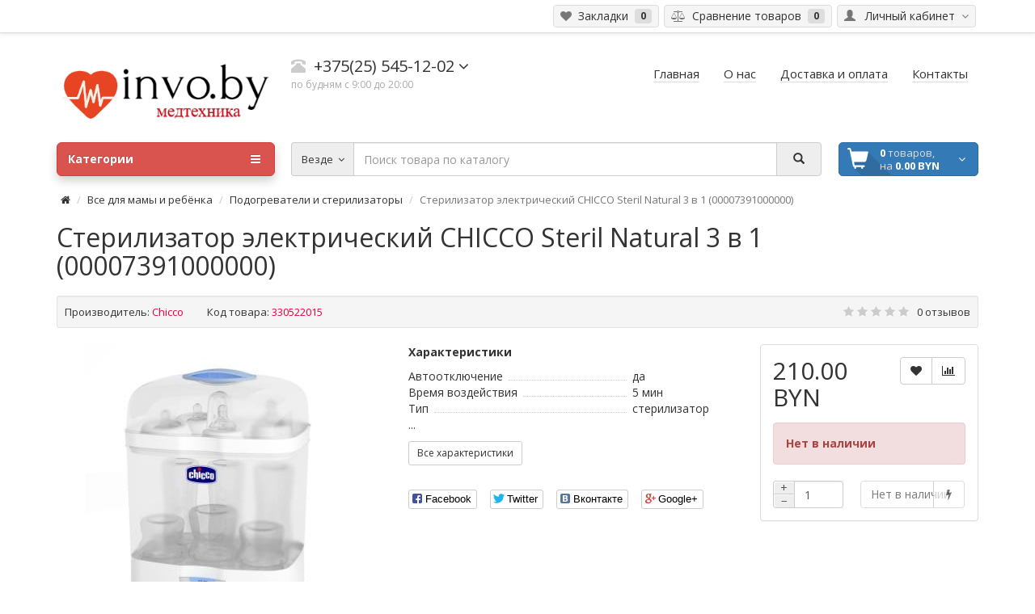

--- FILE ---
content_type: text/html; charset=utf-8
request_url: https://invo.by/sterilizator-ehlektricheskij-chicco-steril-natural-3-v-1-00007391000000
body_size: 15251
content:
<!DOCTYPE html>
<html dir="ltr" lang="ru">
<head>
<meta charset="UTF-8" />
<meta name="viewport" content="width=device-width, initial-scale=1">
<meta http-equiv="X-UA-Compatible" content="IE=edge">
<meta name="theme-color" content="#f5f5f5">
<title>Стерилизатор электрический CHICCO Steril Natural 3 в 1 (00007391000000) - купить в Минске на invo.by</title>

      
<base href="https://invo.by/" />
<meta name="description" content="Доступная цена на стерилизатор электрический CHICCO Steril Natural 3 в 1 (00007391000000) в интернет-магазине invo.by. Характеристики, фото, отзывы покупателей. Доставка по всей Беларуси." />
<meta name="keywords" content= "Стерилизатор электрический CHICCO Steril Natural 3 в 1 (00007391000000)" />
<meta property="og:title" content="Стерилизатор электрический CHICCO Steril Natural 3 в 1 (00007391000000) - купить в Минске на invo.by" />
<meta property="og:type" content="website" />
<meta property="og:url" content="https://invo.by/sterilizator-ehlektricheskij-chicco-steril-natural-3-v-1-00007391000000" />
<meta property="og:image" content="https://invo.by/image/cache/catalog/category/mamyideti/sterelizator/chicco/3v1.5-380x380.jpg" />
<meta property="og:site_name" content="invo.by" />
<link href="catalog/view/theme/coloring/assets/bootstrap/css/bootstrap.min.css" rel="preload" as="style">
<link href="catalog/view/theme/coloring/assets/bootstrap/css/bootstrap.min.css" rel="stylesheet" media="screen">
<link href="catalog/view/theme/coloring/assets/font-awesome-4.6.3/css/font-awesome.min.css" rel="preload" as="style">
<link href="catalog/view/theme/coloring/assets/font-awesome-4.6.3/css/font-awesome.min.css" rel="stylesheet">
<link href="catalog/view/theme/coloring/stylesheet/stylesheet.css" rel="preload" as="style">
<link href="catalog/view/theme/coloring/stylesheet/stylesheet.css" rel="stylesheet">
<link href="catalog/view/javascript/jquery/magnific/magnific-popup.css" rel="preload" as="style">
<link href="catalog/view/javascript/jquery/magnific/magnific-popup.css" type="text/css" rel="stylesheet" media="screen" />
<link href="catalog/view/javascript/jquery/datetimepicker/bootstrap-datetimepicker.min.css" rel="preload" as="style">
<link href="catalog/view/javascript/jquery/datetimepicker/bootstrap-datetimepicker.min.css" type="text/css" rel="stylesheet" media="screen" />
<link href="catalog/view/theme/coloring/assets/owl-carousel/owl.carousel.css" rel="preload" as="style">
<link href="catalog/view/theme/coloring/assets/owl-carousel/owl.carousel.css" type="text/css" rel="stylesheet" media="screen" />
<link href="catalog/view/theme/coloring/assets/owl-carousel/owl.theme.css" rel="preload" as="style">
<link href="catalog/view/theme/coloring/assets/owl-carousel/owl.theme.css" type="text/css" rel="stylesheet" media="screen" />
<link href="catalog/view/theme/coloring/assets/share/social-likes_birman.css" rel="preload" as="style">
<link href="catalog/view/theme/coloring/assets/share/social-likes_birman.css" type="text/css" rel="stylesheet" media="screen" />
<link href="https://invo.by/sterilizator-ehlektricheskij-chicco-steril-natural-3-v-1-00007391000000" rel="canonical" />
<link href="https://invo.by/image/catalog/heart-beat-icon.png" rel="icon" />
<link href="catalog/view/javascript/jquery/jquery-2.1.1.min.js" rel="preload" as="script">
<script src="catalog/view/javascript/jquery/jquery-2.1.1.min.js" type="text/javascript"></script>
<link href="catalog/view/theme/coloring/assets/bootstrap/js/bootstrap.min.js" rel="preload" as="script">
<script src="catalog/view/theme/coloring/assets/bootstrap/js/bootstrap.min.js" type="text/javascript"></script>
<link href="catalog/view/theme/coloring/assets/common.js" rel="preload" as="script">
<script src="catalog/view/theme/coloring/assets/common.js" type="text/javascript"></script>
<link href="catalog/view/theme/coloring/assets/jquery.dotdotdot.min.js" rel="preload" as="script">
<script src="catalog/view/theme/coloring/assets/jquery.dotdotdot.min.js" type="text/javascript"></script>
<link href="catalog/view/javascript/jquery/magnific/jquery.magnific-popup.min.js" rel="preload" as="script">
<script src="catalog/view/javascript/jquery/magnific/jquery.magnific-popup.min.js" type="text/javascript"></script>
<link href="catalog/view/javascript/jquery/datetimepicker/moment.js" rel="preload" as="script">
<script src="catalog/view/javascript/jquery/datetimepicker/moment.js" type="text/javascript"></script>
<link href="catalog/view/javascript/jquery/datetimepicker/locale/ru-ru.js" rel="preload" as="script">
<script src="catalog/view/javascript/jquery/datetimepicker/locale/ru-ru.js" type="text/javascript"></script>
<link href="catalog/view/javascript/jquery/datetimepicker/bootstrap-datetimepicker.min.js" rel="preload" as="script">
<script src="catalog/view/javascript/jquery/datetimepicker/bootstrap-datetimepicker.min.js" type="text/javascript"></script>
<link href="catalog/view/theme/coloring/assets/owl-carousel/owl.carousel.min.js" rel="preload" as="script">
<script src="catalog/view/theme/coloring/assets/owl-carousel/owl.carousel.min.js" type="text/javascript"></script>
<link href="catalog/view/theme/coloring/assets/share/social-likes.min.js" rel="preload" as="script">
<script src="catalog/view/theme/coloring/assets/share/social-likes.min.js" type="text/javascript"></script>
<!-- Google tag (gtag.js) -->
<script async src="https://www.googletagmanager.com/gtag/js?id=G-031KKJ2KTC"></script>
<script>
  window.dataLayer = window.dataLayer || [];
  function gtag(){dataLayer.push(arguments);}
  gtag('js', new Date());

  gtag('config', 'G-031KKJ2KTC');
</script>
<meta name="google-site-verification" content="oEeQiZ2Tyu8B6pLJDKDAjvPPzidcFYxfFRanW3rBnX4" />
<!-- Global site tag (gtag.js) - Google Analytics -->
<script async src="https://www.googletagmanager.com/gtag/js?id=UA-164265607-1"></script>
<script>
  window.dataLayer = window.dataLayer || [];
  function gtag(){dataLayer.push(arguments);}
  gtag('js', new Date());

  gtag('config', 'UA-164265607-1');
</script>



</head>
<body class="product-product-121845478 open-hm">
<header>
	<div id="top">
		<div class="container text-center text-right-md" >
			<div class="pull-left">
				<div class="inline-block">
									</div>
				<div class="inline-block">
									</div>
			</div>
			<div class="pull-right">
				<div class="btn-group">
					<button type="button" class="btn dropdown-toggle" data-toggle="dropdown">
						<i class="glyphicon glyphicon-user icon"></i>
												<span class="hidden-sm hidden-xs">&nbsp;&nbsp;Личный кабинет&nbsp;</span>
												<span class="fa fa fa-angle-down caretalt"></span>
					</button>	
					<ul class="dropdown-menu pull-right">
												<li><a href="https://invo.by/login/"><i class="fa fa-sign-in fa-fw dropdown-menu-icon"></i>&nbsp;&nbsp;Авторизация</a></li>
						<li><a href="https://invo.by/create-account/"><i class="fa fa-pencil fa-fw dropdown-menu-icon"></i>&nbsp;&nbsp;Регистрация</a></li>
											</ul>
				</div>
			</div>
						<div class="btn-group">
				<a class="btn" href="https://invo.by/wishlist/" id="wishlist-total"><i class="fa fa-heart icon"></i><span class="hidden-xs hidden-sm">&nbsp;&nbsp;Закладки&nbsp;</span>&nbsp;<span class="badge">0</span></a>
			</div>
			<div class="btn-group">
				<a class="btn" href="https://invo.by/compare-products/" id="compare-total"><i class="fa fa-balance-scale icon"></i><span class="hidden-xs hidden-sm">&nbsp;&nbsp;Сравнение товаров&nbsp;</span>&nbsp;<span class="badge">0</span></a>
			</div>
		</div>
	</div>
  <div class="container">
    <div class="row logo-line">
      <div class="col-sm-12 col-md-3">
        <div id="logo">
          													<a href="/"><img src="https://invo.by/image/catalog/352124chernokrasnyj.png" title="invo.by" alt="invo.by" class="img-responsive" /></a>
						          				</div>
      </div>
			<div class="col-sm-12 col-md-3 text-center text-left-md">
								<div id="phone">
					<div class="phone">
						<span data-toggle="dropdown"  class="main-phone">
							<i class="glyphicon glyphicon-phone-alt icon"></i>&nbsp;
							<span>
							
															+375(25) 545-12-02														</span>
														<span class="fa fa fa-angle-down caretalt"></span>
													</span>
												<ul class="dropdown-menu allcontacts">
															<li><a class="btn-callback" onclick="callback();"><i class="fa fa-share"></i>&nbsp;&nbsp;Перезвоните мне</a></li>
																					<li class="divider"></li>
																																			<li>
								<div class="schedule">
									<i class="fa fa-clock-o fu"></i>&nbsp;
									Ежедневно с 09.00 до 20.00								</div>
							</li>
							<li class="divider"></li>
														<li>
																<a href="mailto:invo.by@gmail.com" target="_blank"><i class="fa fa-envelope-o fu"></i>&nbsp;
								invo.by@gmail.com</a>
																
																								<a href="https://www.instagram.com/invo.by/" target="_blank">
																		<img src="image/catalog/social/insta.png" class="max16" alt="@invo.by" />&nbsp;
																		@invo.by								</a>
																<a href="https://vk.com/invo_by" target="_blank">
																		<img src="image/catalog/social/vkn.png" class="max16" alt="@invo_by" />&nbsp;
																		@invo_by								</a>
																							</li>
														
						</ul>
											</div>
										<br>
					<span class="hint">по будням с 9:00 до 20:00</span>
									</div>
							</div>
			<div class="col-sm-12 col-md-6 text-center text-right-md">
				<div id="header-menu">
												<a class="btn" href="https://invo.by/"><span>Главная</span></a>
								<a class="btn" href="https://invo.by/about_us"><span>О нас</span></a>
								<a class="btn" href="https://invo.by/delivery"><span>Доставка и оплата</span></a>
								<a class="btn" href="https://invo.by/contact-us/"><span>Контакты</span></a>
												</div>
			</div>
    </div>
  </div>
	<div class="container">
		<div class="row menu-line">
			<div class="col-sm-12 col-md-7 col-md-push-3 search-box"><div id="search" class="input-group">	
	<div class="input-group-btn categories">
    <button id="change_category" type="button" class="btn dropdown-toggle" data-toggle="dropdown">
						<span class="category-name">Везде&nbsp;</span>&nbsp;<span class="fa fa fa-angle-down caretalt"></span>
		</button>
    <ul class="dropdown-menu">
			<li><a href="#" onclick="return false;" id="0">Везде</a></li>
						<li><a href="#" onclick="return false;" id="60">Медицинская техника</a></li>
						<li><a href="#" onclick="return false;" id="59">Все для мамы и ребёнка </a></li>
						<li><a href="#" onclick="return false;" id="63">Здоровье и красота</a></li>
						<li><a href="#" onclick="return false;" id="64">Климатическая техника</a></li>
						<li><a href="#" onclick="return false;" id="65">Спорт, туризм и отдых</a></li>
					</ul>
		<input id="selected_category" type="hidden" name="category_id" value="0" />
	</div>
  <input type="text" name="search" value="" placeholder="Поиск товара по каталогу" class="form-control" />
  <div class="input-group-btn">
    <button type="button" class="btn" id="search-button">
			<i class="glyphicon glyphicon-search"></i>
		</button>
  </div>
</div>
<script type="text/javascript">
$('#search a').click(function(){
	$("#selected_category").val($(this).attr('id'));
	$('#change_category').html('<span class="category-name">' + $(this).html() + '&nbsp;</span>&nbsp;<span class="fa fa fa-angle-down caretalt"></span>');
});
</script>
</div>
			<div class="col-sm-6 col-sm-push-6 col-md-2 col-md-push-3 cart-box"><div id="cart" class="btn-group btn-block">
  <button type="button"  data-toggle="modal" data-target="#modal-cart" data-loading-text="Загрузка..." class="btn btn-primary btn-block dropdown-toggle">
		<i class="fa fa-angle-down"></i>
		<span id="cart-total"><span class="products"><b>0</b> товаров, </span><span class="prices">на <b>0.00 BYN</b></span></span>
	</button>
	<div id="modal-cart" class="modal fade">
	  <div class="modal-dialog">
	    <div class="modal-content">
	      <div class="modal-header">
	        <button type="button" class="close" data-dismiss="modal">&times;</button>
	        <h4 class="modal-title">
	          <span class="fa fa-shopping-basket fa-fw"></span>&nbsp;&nbsp;Корзина покупок	        </h4>
	      </div>
	      <div class="modal-body">
										<div class="text-center" style="padding: 30px 0">В корзине пусто!</div>
					<div class="cartMask white"><div><div><i class="fa fa-circle-o-notch fa-spin fa-2x fa-fw"></i></div></div></div>
										
	      </div>
	      <div class="modal-footer">
	        <div class="row">
	          <div class="col-sm-4 btn-col-1">
	            <a class="btn btn-default btn-block" data-dismiss="modal">Продолжить покупки</a>
	          </div>
	          <div class="col-sm-4 btn-col-2">
							<a href="https://invo.by/cart/" class="btn btn-default btn-block">Открыть корзину</a>
						</div>
	          <div class="col-sm-4 btn-col-3">
							<a href="https://invo.by/checkout/" class="btn btn-block btn-danger">Оформить заказ</a>
						</div>
	        </div>
	      </div>
	    </div>
	  </div>
	</div>

</div>
<script>
	$(document).ready(function () {
		$('body').append($('#modal-cart'));
	});
	$('#modal-cart').on('hidden.bs.modal', function (e) {
		$(this).find('.alert').remove();
	})
</script></div>
			<div class="col-sm-6 col-sm-pull-6 col-md-3 col-md-pull-9 menu-box">
								<nav id="menu" class="btn-group btn-block">
				
					<button type="button" class="btn btn-menu btn-block dropdown-toggle"  data-toggle="dropdown" >
						<i class="fa fa-bars"></i>
						Категории					</button>
					<ul id="menu-list" class="dropdown-menu">
											
					
					
																		<li class="nofullheight">
							<span class="toggle-child">
								<i class="fa fa-plus plus"></i>
								<i class="fa fa-minus minus"></i>
							</span>
							<a class="with-child">
								<i class="fa fa-angle-right arrow"></i>
								
								
																								
								
								Медицинская техника								<span class="mobilink hidden-lg hidden-md" onclick="location.href='https://invo.by/meditsinskaya-tehnika/'" ></span>
							</a>
																																													<div class="child-box box-col-1">
								<div class="row">
																								<div class="col-md-12">
									<div class="child-box-cell">
										<div class="h5">
																				<span class="toggle-child2">
											<i class="fa fa-plus plus"></i>
											<i class="fa fa-minus minus"></i>
										</span>
																				<a href="https://invo.by/meditsinskaya-tehnika/tonometry/" class="with-child2">
										
																														
										<span class="livel-down hidden-md hidden-lg">&#8627;</span>Тонометры</a></div>
																				<ul class="child2-box">
																																	<li><a href="https://invo.by/meditsinskaya-tehnika/tonometry/avtomaticheskie-tonometry-na-plecho/"><span class="livel-down">&#8627;</span>Автоматические тонометры на плечо</a></li>
																																												<li><a href="https://invo.by/meditsinskaya-tehnika/tonometry/tonometry-na-zapyaste/"><span class="livel-down">&#8627;</span>Тонометры на запястье </a></li>
																																												<li><a href="https://invo.by/meditsinskaya-tehnika/tonometry/mekhanicheskie-tonometry/"><span class="livel-down">&#8627;</span> Механические тонометры</a></li>
																																		<li><a href="https://invo.by/meditsinskaya-tehnika/tonometry/">...</a></li>
																					</ul>
																			</div>
								</div>
																																		<div class="col-md-12">
									<div class="child-box-cell">
										<div class="h5">
																				<span class="toggle-child2">
											<i class="fa fa-plus plus"></i>
											<i class="fa fa-minus minus"></i>
										</span>
																				<a href="https://invo.by/meditsinskaya-tehnika/ingalyatory/" class="with-child2">
										
																														
										<span class="livel-down hidden-md hidden-lg">&#8627;</span>Ингаляторы</a></div>
																				<ul class="child2-box">
																																	<li><a href="https://invo.by/meditsinskaya-tehnika/ingalyatory/kompressornye-ingalyatory/"><span class="livel-down">&#8627;</span>Компрессорные ингаляторы</a></li>
																																												<li><a href="https://invo.by/meditsinskaya-tehnika/ingalyatory/ultrazvukovye-ingalyatory/"><span class="livel-down">&#8627;</span>Ультразвуковые ингаляторы</a></li>
																																												<li><a href="https://invo.by/meditsinskaya-tehnika/ingalyatory/mehsh-ingalyatory/"><span class="livel-down">&#8627;</span>Мэш ингаляторы</a></li>
																																		<li><a href="https://invo.by/meditsinskaya-tehnika/ingalyatory/">...</a></li>
																					</ul>
																			</div>
								</div>
																																		<div class="col-md-12">
									<div class="child-box-cell">
										<div class="h5">
																				<span class="toggle-child2">
											<i class="fa fa-plus plus"></i>
											<i class="fa fa-minus minus"></i>
										</span>
																				<a href="https://invo.by/meditsinskaya-tehnika/zubnye-schetki-i-irrigatory/" class="with-child2">
										
																														
										<span class="livel-down hidden-md hidden-lg">&#8627;</span>Зубные щетки и ирригаторы</a></div>
																				<ul class="child2-box">
																																	<li><a href="https://invo.by/meditsinskaya-tehnika/zubnye-schetki-i-irrigatory/zubnye-shchetki/"><span class="livel-down">&#8627;</span>Зубные щетки</a></li>
																																												<li><a href="https://invo.by/meditsinskaya-tehnika/zubnye-schetki-i-irrigatory/irrigatory/"><span class="livel-down">&#8627;</span>Ирригаторы</a></li>
																																												<li><a href="https://invo.by/meditsinskaya-tehnika/zubnye-schetki-i-irrigatory/ehlektricheskie-zubnye-shchetki/"><span class="livel-down">&#8627;</span>Электрические зубные щетки</a></li>
																																		<li><a href="https://invo.by/meditsinskaya-tehnika/zubnye-schetki-i-irrigatory/">...</a></li>
																					</ul>
																			</div>
								</div>
																																		<div class="col-md-12">
									<div class="child-box-cell">
										<div class="h5">
																				<span class="toggle-child2">
											<i class="fa fa-plus plus"></i>
											<i class="fa fa-minus minus"></i>
										</span>
																				<a href="https://invo.by/meditsinskaya-tehnika/meditsinskie-termometry/" class="with-child2">
										
																														
										<span class="livel-down hidden-md hidden-lg">&#8627;</span>Медицинские термометры</a></div>
																				<ul class="child2-box">
																																	<li><a href="https://invo.by/meditsinskaya-tehnika/meditsinskie-termometry/beskontaktnye-termometry/"><span class="livel-down">&#8627;</span>Бесконтактные термометры</a></li>
																																												<li><a href="https://invo.by/meditsinskaya-tehnika/meditsinskie-termometry/ehlektronnyj-termometr/"><span class="livel-down">&#8627;</span>Электронные термометры</a></li>
																																											</ul>
																			</div>
								</div>
																																		<div class="col-md-12">
									<div class="child-box-cell">
										<div class="h5">
																				<span class="toggle-child2">
											<i class="fa fa-plus plus"></i>
											<i class="fa fa-minus minus"></i>
										</span>
																				<a href="https://invo.by/meditsinskaya-tehnika/pribory-dlya-fizioterapii/" class="with-child2">
										
																														
										<span class="livel-down hidden-md hidden-lg">&#8627;</span>Приборы для физиотерапии</a></div>
																				<ul class="child2-box">
																																	<li><a href="https://invo.by/meditsinskaya-tehnika/pribory-dlya-fizioterapii/svetilniki-dnevnogo-sveta/"><span class="livel-down">&#8627;</span>Светильники дневного света</a></li>
																																											</ul>
																			</div>
								</div>
																																		<div class="col-md-12">
									<div class="child-box-cell">
										<div class="h5">
																				<a href="https://invo.by/meditsinskaya-tehnika/miostimulyatory/" class="">
										
																														
										<span class="livel-down hidden-md hidden-lg">&#8627;</span>Миостимуляторы</a></div>
																			</div>
								</div>
																																		</div>
								<div class="see-all-categories hidden-xs hidden-sm">
									<a href="https://invo.by/meditsinskaya-tehnika/">Показать все&nbsp;Медицинская техника</a>
								</div>
							</div>
						</li>
																								<li class="nofullheight">
							<span class="toggle-child">
								<i class="fa fa-plus plus"></i>
								<i class="fa fa-minus minus"></i>
							</span>
							<a class="with-child">
								<i class="fa fa-angle-right arrow"></i>
								
								
																								
								
								Все для мамы и ребёнка 								<span class="mobilink hidden-lg hidden-md" onclick="location.href='https://invo.by/vse-dlya-mamy-i-rebenka/'" ></span>
							</a>
																																													<div class="child-box box-col-2">
								<div class="row">
																								<div class="col-md-6">
									<div class="child-box-cell">
										<div class="h5">
																				<span class="toggle-child2">
											<i class="fa fa-plus plus"></i>
											<i class="fa fa-minus minus"></i>
										</span>
																				<a href="https://invo.by/vse-dlya-mamy-i-rebenka/podguzniki-detskie/" class="with-child2">
										
																														
										<span class="livel-down hidden-md hidden-lg">&#8627;</span>Подгузники детские </a></div>
																				<ul class="child2-box">
																																	<li><a href="https://invo.by/vse-dlya-mamy-i-rebenka/podguzniki-detskie/podguzniki/"><span class="livel-down">&#8627;</span>Подгузники</a></li>
																																												<li><a href="https://invo.by/vse-dlya-mamy-i-rebenka/podguzniki-detskie/trusiki-podguzniki/"><span class="livel-down">&#8627;</span>Трусики-подгузники </a></li>
																																												<li><a href="https://invo.by/vse-dlya-mamy-i-rebenka/podguzniki-detskie/dlya-plavaniya/"><span class="livel-down">&#8627;</span>Для плавания</a></li>
																																		<li><a href="https://invo.by/vse-dlya-mamy-i-rebenka/podguzniki-detskie/">...</a></li>
																					</ul>
																			</div>
								</div>
																																		<div class="col-md-6">
									<div class="child-box-cell">
										<div class="h5">
																				<a href="https://invo.by/vse-dlya-mamy-i-rebenka/prinadlezhnosti-k-tovaram-dlya-detstva-i-materinstva/" class="">
										
																														
										<span class="livel-down hidden-md hidden-lg">&#8627;</span>Принадлежности к товарам для детства и материнства</a></div>
																			</div>
								</div>
																											<div class="clearfix visible-md visible-lg"></div>
																																		<div class="col-md-6">
									<div class="child-box-cell">
										<div class="h5">
																				<span class="toggle-child2">
											<i class="fa fa-plus plus"></i>
											<i class="fa fa-minus minus"></i>
										</span>
																				<a href="https://invo.by/vse-dlya-mamy-i-rebenka/molokootsosy-i-aksessuary/" class="with-child2">
										
																														
										<span class="livel-down hidden-md hidden-lg">&#8627;</span>Молокоотсосы и аксессуары</a></div>
																				<ul class="child2-box">
																																	<li><a href="https://invo.by/vse-dlya-mamy-i-rebenka/molokootsosy-i-aksessuary/ruchnoj-molokootsos/"><span class="livel-down">&#8627;</span>Ручной молокоотсос</a></li>
																																												<li><a href="https://invo.by/vse-dlya-mamy-i-rebenka/molokootsosy-i-aksessuary/ehlektricheskij-molokootsos/"><span class="livel-down">&#8627;</span>Электрический молокоотсос</a></li>
																																												<li><a href="https://invo.by/vse-dlya-mamy-i-rebenka/molokootsosy-i-aksessuary/aksessuary-dlya-molokootsosa/"><span class="livel-down">&#8627;</span>Аксессуары для молокоотсоса</a></li>
																																		<li><a href="https://invo.by/vse-dlya-mamy-i-rebenka/molokootsosy-i-aksessuary/">...</a></li>
																					</ul>
																			</div>
								</div>
																																		<div class="col-md-6">
									<div class="child-box-cell">
										<div class="h5">
																				<span class="toggle-child2">
											<i class="fa fa-plus plus"></i>
											<i class="fa fa-minus minus"></i>
										</span>
																				<a href="https://invo.by/vse-dlya-mamy-i-rebenka/podogrevateli-i-sterilizatory/" class="with-child2">
										
																														
										<span class="livel-down hidden-md hidden-lg">&#8627;</span>Подогреватели и стерилизаторы</a></div>
																				<ul class="child2-box">
																																	<li><a href="https://invo.by/vse-dlya-mamy-i-rebenka/podogrevateli-i-sterilizatory/podogrevateli/"><span class="livel-down">&#8627;</span>Подогреватели</a></li>
																																												<li><a href="https://invo.by/vse-dlya-mamy-i-rebenka/podogrevateli-i-sterilizatory/sterilizatory/"><span class="livel-down">&#8627;</span>Стерилизаторы</a></li>
																																											</ul>
																			</div>
								</div>
																											<div class="clearfix visible-md visible-lg"></div>
																																		<div class="col-md-6">
									<div class="child-box-cell">
										<div class="h5">
																				<span class="toggle-child2">
											<i class="fa fa-plus plus"></i>
											<i class="fa fa-minus minus"></i>
										</span>
																				<a href="https://invo.by/vse-dlya-mamy-i-rebenka/radionyani-i-videonyani/" class="with-child2">
										
																														
										<span class="livel-down hidden-md hidden-lg">&#8627;</span>Радионяни и видеоняни</a></div>
																				<ul class="child2-box">
																																	<li><a href="https://invo.by/vse-dlya-mamy-i-rebenka/radionyani-i-videonyani/videonyanya/"><span class="livel-down">&#8627;</span>Видеоняня</a></li>
																																												<li><a href="https://invo.by/vse-dlya-mamy-i-rebenka/radionyani-i-videonyani/radionyanya/"><span class="livel-down">&#8627;</span>Радионяня</a></li>
																																											</ul>
																			</div>
								</div>
																																		<div class="col-md-6">
									<div class="child-box-cell">
										<div class="h5">
																				<a href="https://invo.by/vse-dlya-mamy-i-rebenka/ustrojstva-dlya-prigotovleniya-detskogo-pitaniya/" class="">
										
																														
										<span class="livel-down hidden-md hidden-lg">&#8627;</span>Устройства для приготовления детского питания</a></div>
																			</div>
								</div>
																											<div class="clearfix visible-md visible-lg"></div>
																																		<div class="col-md-6">
									<div class="child-box-cell">
										<div class="h5">
																				<a href="https://invo.by/vse-dlya-mamy-i-rebenka/kormlenie-iz-butylochki/" class="">
										
																														
										<span class="livel-down hidden-md hidden-lg">&#8627;</span>Кормление из бутылочки</a></div>
																			</div>
								</div>
																																		<div class="col-md-6">
									<div class="child-box-cell">
										<div class="h5">
																				<a href="https://invo.by/vse-dlya-mamy-i-rebenka/bezopasnost-rebenka/" class="">
										
																														
										<span class="livel-down hidden-md hidden-lg">&#8627;</span>Безопасность ребенка</a></div>
																			</div>
								</div>
																											<div class="clearfix visible-md visible-lg"></div>
																																		<div class="col-md-6">
									<div class="child-box-cell">
										<div class="h5">
																				<a href="https://invo.by/vse-dlya-mamy-i-rebenka/nochniki/" class="">
										
																														
										<span class="livel-down hidden-md hidden-lg">&#8627;</span>Ночники</a></div>
																			</div>
								</div>
																																		<div class="col-md-6">
									<div class="child-box-cell">
										<div class="h5">
																				<a href="https://invo.by/vse-dlya-mamy-i-rebenka/begovely/" class="">
										
																														
										<span class="livel-down hidden-md hidden-lg">&#8627;</span>Беговелы</a></div>
																			</div>
								</div>
																											<div class="clearfix visible-md visible-lg"></div>
																																		<div class="col-md-6">
									<div class="child-box-cell">
										<div class="h5">
																				<a href="https://invo.by/vse-dlya-mamy-i-rebenka/konstruktory/" class="">
										
																														
										<span class="livel-down hidden-md hidden-lg">&#8627;</span>Конструкторы</a></div>
																			</div>
								</div>
																																		</div>
								<div class="see-all-categories hidden-xs hidden-sm">
									<a href="https://invo.by/vse-dlya-mamy-i-rebenka/">Показать все&nbsp;Все для мамы и ребёнка </a>
								</div>
							</div>
						</li>
																								<li class="nofullheight">
							<span class="toggle-child">
								<i class="fa fa-plus plus"></i>
								<i class="fa fa-minus minus"></i>
							</span>
							<a class="with-child">
								<i class="fa fa-angle-right arrow"></i>
								
								
																								
								
								Здоровье и красота								<span class="mobilink hidden-lg hidden-md" onclick="location.href='https://invo.by/zdorove-i-krasota/'" ></span>
							</a>
																																													<div class="child-box box-col-3">
								<div class="row">
																								<div class="col-md-4">
									<div class="child-box-cell">
										<div class="h5">
																				<span class="toggle-child2">
											<i class="fa fa-plus plus"></i>
											<i class="fa fa-minus minus"></i>
										</span>
																				<a href="https://invo.by/zdorove-i-krasota/manikyurnye-i-pedikyurnye-nabory/" class="with-child2">
										
																														
										<span class="livel-down hidden-md hidden-lg">&#8627;</span>Маникюрные и педикюрные наборы</a></div>
																				<ul class="child2-box">
																																	<li><a href="https://invo.by/zdorove-i-krasota/manikyurnye-i-pedikyurnye-nabory/manikyur-i-pedikyur/"><span class="livel-down">&#8627;</span>Маникюр и педикюр</a></li>
																																												<li><a href="https://invo.by/zdorove-i-krasota/manikyurnye-i-pedikyurnye-nabory/uf-lampy/"><span class="livel-down">&#8627;</span>УФ-лампы </a></li>
																																												<li><a href="https://invo.by/zdorove-i-krasota/manikyurnye-i-pedikyurnye-nabory/parafinovaya-vannochka/"><span class="livel-down">&#8627;</span>Парафиновая ванночка</a></li>
																																		<li><a href="https://invo.by/zdorove-i-krasota/manikyurnye-i-pedikyurnye-nabory/">...</a></li>
																					</ul>
																			</div>
								</div>
																																		<div class="col-md-4">
									<div class="child-box-cell">
										<div class="h5">
																				<span class="toggle-child2">
											<i class="fa fa-plus plus"></i>
											<i class="fa fa-minus minus"></i>
										</span>
																				<a href="https://invo.by/zdorove-i-krasota/massagery-i-massagnye-kresla/" class="with-child2">
										
																														
										<span class="livel-down hidden-md hidden-lg">&#8627;</span>Массажеры и массажные кресла</a></div>
																				<ul class="child2-box">
																																	<li><a href="https://invo.by/zdorove-i-krasota/massagery-i-massagnye-kresla/massazh-anticellyulitnyj/"><span class="livel-down">&#8627;</span>Массаж антицеллюлитный</a></li>
																																												<li><a href="https://invo.by/zdorove-i-krasota/massagery-i-massagnye-kresla/massazhery-dlya-nog/"><span class="livel-down">&#8627;</span>Массажеры для ног</a></li>
																																												<li><a href="https://invo.by/zdorove-i-krasota/massagery-i-massagnye-kresla/massazhery-dlya-tela/"><span class="livel-down">&#8627;</span>Массажеры для тела</a></li>
																																		<li><a href="https://invo.by/zdorove-i-krasota/massagery-i-massagnye-kresla/">...</a></li>
																					</ul>
																			</div>
								</div>
																																		<div class="col-md-4">
									<div class="child-box-cell">
										<div class="h5">
																				<span class="toggle-child2">
											<i class="fa fa-plus plus"></i>
											<i class="fa fa-minus minus"></i>
										</span>
																				<a href="https://invo.by/zdorove-i-krasota/mobilnoe-teplo/" class="with-child2">
										
																														
										<span class="livel-down hidden-md hidden-lg">&#8627;</span>Мобильное тепло</a></div>
																				<ul class="child2-box">
																																	<li><a href="https://invo.by/zdorove-i-krasota/mobilnoe-teplo/grelki-dlya-nog/"><span class="livel-down">&#8627;</span>Грелки для ног</a></li>
																																												<li><a href="https://invo.by/zdorove-i-krasota/mobilnoe-teplo/grelki-ehlektricheskie-klassicheskie/"><span class="livel-down">&#8627;</span>Грелки электрические классические</a></li>
																																												<li><a href="https://invo.by/zdorove-i-krasota/mobilnoe-teplo/grelki-ehlektricheskie-specialnye/"><span class="livel-down">&#8627;</span>Грелки электрические специальные</a></li>
																																		<li><a href="https://invo.by/zdorove-i-krasota/mobilnoe-teplo/">...</a></li>
																					</ul>
																			</div>
								</div>
																											<div class="clearfix visible-md visible-lg"></div>
																																		<div class="col-md-4">
									<div class="child-box-cell">
										<div class="h5">
																				<a href="https://invo.by/zdorove-i-krasota/napolnye-vesy/" class="">
										
																														
										<span class="livel-down hidden-md hidden-lg">&#8627;</span>Напольные весы</a></div>
																			</div>
								</div>
																																		<div class="col-md-4">
									<div class="child-box-cell">
										<div class="h5">
																				<a href="https://invo.by/zdorove-i-krasota/pribory-dlya-lecheniya-ukusov-nasekomyh/" class="">
										
																														
										<span class="livel-down hidden-md hidden-lg">&#8627;</span>Приборы для лечения укусов насекомых</a></div>
																			</div>
								</div>
																																		<div class="col-md-4">
									<div class="child-box-cell">
										<div class="h5">
																				<span class="toggle-child2">
											<i class="fa fa-plus plus"></i>
											<i class="fa fa-minus minus"></i>
										</span>
																				<a href="https://invo.by/zdorove-i-krasota/pribory-dlya-uhoda-za-kogej/" class="with-child2">
										
																														
										<span class="livel-down hidden-md hidden-lg">&#8627;</span>Приборы для ухода за кожей</a></div>
																				<ul class="child2-box">
																																	<li><a href="https://invo.by/zdorove-i-krasota/pribory-dlya-uhoda-za-kogej/pribory-dlya-mikrodermobrazii/"><span class="livel-down">&#8627;</span>Приборы для микродермобразии</a></li>
																																												<li><a href="https://invo.by/zdorove-i-krasota/pribory-dlya-uhoda-za-kogej/prinadlezhnosti-k-tovaram-dlya-uhoda-za-kozhej-lica-i-tela/"><span class="livel-down">&#8627;</span>Принадлежности к товарам для ухода за кожей лица и тела</a></li>
																																												<li><a href="https://invo.by/zdorove-i-krasota/pribory-dlya-uhoda-za-kogej/sauny-dlya-lica/"><span class="livel-down">&#8627;</span>Сауны для лица</a></li>
																																		<li><a href="https://invo.by/zdorove-i-krasota/pribory-dlya-uhoda-za-kogej/">...</a></li>
																					</ul>
																			</div>
								</div>
																											<div class="clearfix visible-md visible-lg"></div>
																																		<div class="col-md-4">
									<div class="child-box-cell">
										<div class="h5">
																				<span class="toggle-child2">
											<i class="fa fa-plus plus"></i>
											<i class="fa fa-minus minus"></i>
										</span>
																				<a href="https://invo.by/zdorove-i-krasota/son-i-otdyh/" class="with-child2">
										
																														
										<span class="livel-down hidden-md hidden-lg">&#8627;</span>Сон и отдых</a></div>
																				<ul class="child2-box">
																																	<li><a href="https://invo.by/zdorove-i-krasota/son-i-otdyh/budilniki-svetovye/"><span class="livel-down">&#8627;</span>Будильники световые</a></li>
																																												<li><a href="https://invo.by/zdorove-i-krasota/son-i-otdyh/ustrojstva-protiv-hrapa/"><span class="livel-down">&#8627;</span>Устройства против храпа</a></li>
																																											</ul>
																			</div>
								</div>
																																		<div class="col-md-4">
									<div class="child-box-cell">
										<div class="h5">
																				<span class="toggle-child2">
											<i class="fa fa-plus plus"></i>
											<i class="fa fa-minus minus"></i>
										</span>
																				<a href="https://invo.by/zdorove-i-krasota/uhod-za-volosami/" class="with-child2">
										
																														
										<span class="livel-down hidden-md hidden-lg">&#8627;</span>Уход за волосами</a></div>
																				<ul class="child2-box">
																																	<li><a href="https://invo.by/zdorove-i-krasota/uhod-za-volosami/vypryamiteli/"><span class="livel-down">&#8627;</span>Выпрямители</a></li>
																																												<li><a href="https://invo.by/zdorove-i-krasota/uhod-za-volosami/fen-shchetki/"><span class="livel-down">&#8627;</span>Фен-щетки</a></li>
																																												<li><a href="https://invo.by/zdorove-i-krasota/uhod-za-volosami/feny/"><span class="livel-down">&#8627;</span>Фены</a></li>
																																		<li><a href="https://invo.by/zdorove-i-krasota/uhod-za-volosami/">...</a></li>
																					</ul>
																			</div>
								</div>
																																		<div class="col-md-4">
									<div class="child-box-cell">
										<div class="h5">
																				<span class="toggle-child2">
											<i class="fa fa-plus plus"></i>
											<i class="fa fa-minus minus"></i>
										</span>
																				<a href="https://invo.by/zdorove-i-krasota/ehpilyaciya/" class="with-child2">
										
																														
										<span class="livel-down hidden-md hidden-lg">&#8627;</span>Эпиляция</a></div>
																				<ul class="child2-box">
																																	<li><a href="https://invo.by/zdorove-i-krasota/ehpilyaciya/fotoehpilyatory/"><span class="livel-down">&#8627;</span>Фотоэпиляторы</a></li>
																																												<li><a href="https://invo.by/zdorove-i-krasota/ehpilyaciya/ehpilyatory/"><span class="livel-down">&#8627;</span>Эпиляторы</a></li>
																																												<li><a href="https://invo.by/zdorove-i-krasota/ehpilyaciya/prinadlezhnosti-k-priboram-dlya-ehpilyacii/"><span class="livel-down">&#8627;</span>Принадлежности к приборам для эпиляции</a></li>
																																		<li><a href="https://invo.by/zdorove-i-krasota/ehpilyaciya/">...</a></li>
																					</ul>
																			</div>
								</div>
																											<div class="clearfix visible-md visible-lg"></div>
																																		<div class="col-md-4">
									<div class="child-box-cell">
										<div class="h5">
																				<a href="https://invo.by/zdorove-i-krasota/zerkala-kosmeticheskie/" class="">
										
																														
										<span class="livel-down hidden-md hidden-lg">&#8627;</span>Зеркала косметические</a></div>
																			</div>
								</div>
																																		<div class="col-md-4">
									<div class="child-box-cell">
										<div class="h5">
																				<a href="https://invo.by/zdorove-i-krasota/kosmetika-po-uhodu-za-telom/" class="">
										
																														
										<span class="livel-down hidden-md hidden-lg">&#8627;</span>Косметика по уходу за телом</a></div>
																			</div>
								</div>
																																		<div class="col-md-4">
									<div class="child-box-cell">
										<div class="h5">
																				<span class="toggle-child2">
											<i class="fa fa-plus plus"></i>
											<i class="fa fa-minus minus"></i>
										</span>
																				<a href="https://invo.by/zdorove-i-krasota/applikatory-lyapko/" class="with-child2">
										
																														
										<span class="livel-down hidden-md hidden-lg">&#8627;</span>Аппликаторы Ляпко</a></div>
																				<ul class="child2-box">
																																	<li><a href="https://invo.by/zdorove-i-krasota/applikatory-lyapko/kovriki-lyapko/"><span class="livel-down">&#8627;</span>Коврики Ляпко</a></li>
																																												<li><a href="https://invo.by/zdorove-i-krasota/applikatory-lyapko/valiki-lyapko/"><span class="livel-down">&#8627;</span>Валики Ляпко </a></li>
																																												<li><a href="https://invo.by/zdorove-i-krasota/applikatory-lyapko/poyasa-lyapko/"><span class="livel-down">&#8627;</span>Пояса Ляпко</a></li>
																																		<li><a href="https://invo.by/zdorove-i-krasota/applikatory-lyapko/">...</a></li>
																					</ul>
																			</div>
								</div>
																											<div class="clearfix visible-md visible-lg"></div>
																																		<div class="col-md-4">
									<div class="child-box-cell">
										<div class="h5">
																				<a href="https://invo.by/zdorove-i-krasota/respiratory-i-maski-zashchitnye/" class="">
										
																														
										<span class="livel-down hidden-md hidden-lg">&#8627;</span>Респираторы и Маски</a></div>
																			</div>
								</div>
																																		<div class="col-md-4">
									<div class="child-box-cell">
										<div class="h5">
																				<a href="https://invo.by/zdorove-i-krasota/pulsoksimetr/" class="">
										
																														
										<span class="livel-down hidden-md hidden-lg">&#8627;</span>Пульсоксиметр</a></div>
																			</div>
								</div>
																																		</div>
								<div class="see-all-categories hidden-xs hidden-sm">
									<a href="https://invo.by/zdorove-i-krasota/">Показать все&nbsp;Здоровье и красота</a>
								</div>
							</div>
						</li>
																								<li class="nofullheight">
							<span class="toggle-child">
								<i class="fa fa-plus plus"></i>
								<i class="fa fa-minus minus"></i>
							</span>
							<a class="with-child">
								<i class="fa fa-angle-right arrow"></i>
								
								
																								
								
								Климатическая техника								<span class="mobilink hidden-lg hidden-md" onclick="location.href='https://invo.by/klimaticheskaya-tehnika/'" ></span>
							</a>
																																													<div class="child-box box-col-1">
								<div class="row">
																								<div class="col-md-12">
									<div class="child-box-cell">
										<div class="h5">
																				<a href="https://invo.by/klimaticheskaya-tehnika/ventilyatory/" class="">
										
																														
										<span class="livel-down hidden-md hidden-lg">&#8627;</span>Вентиляторы</a></div>
																			</div>
								</div>
																																		<div class="col-md-12">
									<div class="child-box-cell">
										<div class="h5">
																				<a href="https://invo.by/klimaticheskaya-tehnika/vozduhoochistiteli-vodyanye/" class="">
										
																														
										<span class="livel-down hidden-md hidden-lg">&#8627;</span>Воздухоочистители водяные</a></div>
																			</div>
								</div>
																																		<div class="col-md-12">
									<div class="child-box-cell">
										<div class="h5">
																				<a href="https://invo.by/klimaticheskaya-tehnika/ochistiteli-vozduha/" class="">
										
																														
										<span class="livel-down hidden-md hidden-lg">&#8627;</span>Очистители воздуха</a></div>
																			</div>
								</div>
																																		<div class="col-md-12">
									<div class="child-box-cell">
										<div class="h5">
																				<a href="https://invo.by/klimaticheskaya-tehnika/uvlagniteli-vozduha/" class="">
										
																														
										<span class="livel-down hidden-md hidden-lg">&#8627;</span>Увлажнители воздуха</a></div>
																			</div>
								</div>
																																		<div class="col-md-12">
									<div class="child-box-cell">
										<div class="h5">
																				<a href="https://invo.by/klimaticheskaya-tehnika/prinadlezhnosti-k-tekhnike-dlya-vozduha/" class="">
										
																														
										<span class="livel-down hidden-md hidden-lg">&#8627;</span>Принадлежности к технике для воздуха</a></div>
																			</div>
								</div>
																																		</div>
								<div class="see-all-categories hidden-xs hidden-sm">
									<a href="https://invo.by/klimaticheskaya-tehnika/">Показать все&nbsp;Климатическая техника</a>
								</div>
							</div>
						</li>
																								<li class="nofullheight">
							<span class="toggle-child">
								<i class="fa fa-plus plus"></i>
								<i class="fa fa-minus minus"></i>
							</span>
							<a class="with-child">
								<i class="fa fa-angle-right arrow"></i>
								
								
																								
								
								Спорт, туризм и отдых								<span class="mobilink hidden-lg hidden-md" onclick="location.href='https://invo.by/sport-turizm-i-otdyh/'" ></span>
							</a>
																																													<div class="child-box box-col-1">
								<div class="row">
																								<div class="col-md-12">
									<div class="child-box-cell">
										<div class="h5">
																				<a href="https://invo.by/sport-turizm-i-otdyh/kempingovaya-mebel/" class="">
										
																														
										<span class="livel-down hidden-md hidden-lg">&#8627;</span>Кемпинговая мебель</a></div>
																			</div>
								</div>
																																		<div class="col-md-12">
									<div class="child-box-cell">
										<div class="h5">
																				<a href="https://invo.by/sport-turizm-i-otdyh/kovriki-dlya-jogi-i-fitnesa/" class="">
										
																														
										<span class="livel-down hidden-md hidden-lg">&#8627;</span>Коврики для йоги и фитнеса</a></div>
																			</div>
								</div>
																																		<div class="col-md-12">
									<div class="child-box-cell">
										<div class="h5">
																				<a href="https://invo.by/sport-turizm-i-otdyh/palki-dlya-skandinavskoj-hodby/" class="">
										
																														
										<span class="livel-down hidden-md hidden-lg">&#8627;</span>Палки для скандинавской ходьбы</a></div>
																			</div>
								</div>
																																		<div class="col-md-12">
									<div class="child-box-cell">
										<div class="h5">
																				<a href="https://invo.by/sport-turizm-i-otdyh/pulsometry-pulsoksimetry/" class="">
										
																														
										<span class="livel-down hidden-md hidden-lg">&#8627;</span>Пульсометры, пульсоксиметры</a></div>
																			</div>
								</div>
																																		<div class="col-md-12">
									<div class="child-box-cell">
										<div class="h5">
																				<a href="https://invo.by/sport-turizm-i-otdyh/spalnye-meshki/" class="">
										
																														
										<span class="livel-down hidden-md hidden-lg">&#8627;</span>Спальные мешки</a></div>
																			</div>
								</div>
																																		<div class="col-md-12">
									<div class="child-box-cell">
										<div class="h5">
																				<a href="https://invo.by/sport-turizm-i-otdyh/umnye-chasy-i-braslety/" class="">
										
																														
										<span class="livel-down hidden-md hidden-lg">&#8627;</span>Умные часы и браслеты</a></div>
																			</div>
								</div>
																																		</div>
								<div class="see-all-categories hidden-xs hidden-sm">
									<a href="https://invo.by/sport-turizm-i-otdyh/">Показать все&nbsp;Спорт, туризм и отдых</a>
								</div>
							</div>
						</li>
																		
											</ul>
										<div id="menuMask"></div>
					<script>$('#menu-list').hover(function () {$('body').addClass('blured')},function () {$('body').removeClass('blured')});</script>
									</nav>
							</div>
		</div>
	</div>
</header>
<div class="content-wrapper">
						<style>
			.edit-button {
				position: fixed;
				right: 0;
				bottom: 0;
				display: inline-block;
				padding: 10px 20px;
				z-index: 100;
				background: #2f69d4;
				color: #fff;
				font-weight: bold;
				border: 1px solid #fff;
			}
			</style>
			
<div class="container" itemscope itemtype="http://schema.org/Product">
	<ul class="breadcrumb" prefix:v="http://rdf.data-vocabulary.org/#">
				    						<li ><a href="https://invo.by/" ><i class="fa fa-home"></i></a></li>
		    						<li typeof="v:Breadcrumb"><a href="https://invo.by/vse-dlya-mamy-i-rebenka/" rel="v:url" property="v:title">Все для мамы и ребёнка </a></li>
		    						<li typeof="v:Breadcrumb"><a href="https://invo.by/vse-dlya-mamy-i-rebenka/podogrevateli-i-sterilizatory/" rel="v:url" property="v:title">Подогреватели и стерилизаторы</a></li>
		    						<li class="active">Стерилизатор электрический CHICCO Steril Natural 3 в 1 (00007391000000)</li>
		      </ul>
	<h1 itemprop="name">Стерилизатор электрический CHICCO Steril Natural 3 в 1 (00007391000000)</h1>
	<div class="well well-sm">
    		<div class="inline-info">
			<b>Производитель:</b> <a href="https://invo.by/chicco" class="red-link">Chicco</a>
		</div>
				<div class="inline-info">
			<b>Код товара:</b> <span itemprop="model">330522015</span>
		</div>
    				<div class="inline-info-right">
			<span class="stars">
																<i class="fa fa-star"></i>
																<i class="fa fa-star"></i>
																<i class="fa fa-star"></i>
																<i class="fa fa-star"></i>
																<i class="fa fa-star"></i>
											</span>
			<a href="" onclick="$('a[href=\'#tab-review\']').trigger('click');  $('html, body').animate({ scrollTop: $('a[href=\'#tab-review\']').offset().top - 5}, 250); return false;">0 отзывов</a>
		</div>
			</div>
	
	
  <div class="row">
		                <div id="content" class="col-sm-12">
					<div class="row">
        <div class="col-lg-9 col-md-8 col-sm-7">
					<div class="row">

																							
					
						<div class="col-lg-6">
												<div class="thumbnails">
														<div class="main-image-wrapper">
								<a class="main-image" href="https://invo.by/image/cache/catalog/category/mamyideti/sterelizator/chicco/3v1.5-800x800.jpg" title="Стерилизатор электрический CHICCO Steril Natural 3 в 1 (00007391000000)" data-number="0">
									<img itemprop="image" src="https://invo.by/image/cache/catalog/category/mamyideti/sterelizator/chicco/3v1.5-380x380.jpg" title="Стерилизатор электрический CHICCO Steril Natural 3 в 1 (00007391000000)" alt="Стерилизатор электрический CHICCO Steril Natural 3 в 1 (00007391000000)" class="img-responsive center-block" />
								</a>
								<div class="stickers-box">
																		
																		
																		
																		
																		
																	</div>
							</div>
														
														<div class="images-additional">
																	<a class="thumbnail" href="https://invo.by/image/cache/catalog/category/mamyideti/sterelizator/chicco/3v1.5-800x800.jpg" title="Стерилизатор электрический CHICCO Steril Natural 3 в 1 (00007391000000)">
										<img src="https://invo.by/image/cache/catalog/category/mamyideti/sterelizator/chicco/3v1.5-69x69.jpg" data-thumb="https://invo.by/image/cache/catalog/category/mamyideti/sterelizator/chicco/3v1.5-380x380.jpg" title="Стерилизатор электрический CHICCO Steril Natural 3 в 1 (00007391000000)" alt="Стерилизатор электрический CHICCO Steril Natural 3 в 1 (00007391000000)" data-number="0"/>
									</a>
																																	<a class="thumbnail" href="https://invo.by/image/cache/catalog/category/mamyideti/sterelizator/chicco/3v1.4-800x800.jpg" title="Стерилизатор электрический CHICCO Steril Natural 3 в 1 (00007391000000)">
										<img src="https://invo.by/image/cache/catalog/category/mamyideti/sterelizator/chicco/3v1.4-69x69.jpg" data-thumb="https://invo.by/image/cache/catalog/category/mamyideti/sterelizator/chicco/3v1.4-380x380.jpg" title="Стерилизатор электрический CHICCO Steril Natural 3 в 1 (00007391000000)" alt="Стерилизатор электрический CHICCO Steril Natural 3 в 1 (00007391000000)" data-number="1"/>
									</a>
																										<a class="thumbnail" href="https://invo.by/image/cache/catalog/category/mamyideti/sterelizator/chicco/3v1.1-800x800.jpg" title="Стерилизатор электрический CHICCO Steril Natural 3 в 1 (00007391000000)">
										<img src="https://invo.by/image/cache/catalog/category/mamyideti/sterelizator/chicco/3v1.1-69x69.jpg" data-thumb="https://invo.by/image/cache/catalog/category/mamyideti/sterelizator/chicco/3v1.1-380x380.jpg" title="Стерилизатор электрический CHICCO Steril Natural 3 в 1 (00007391000000)" alt="Стерилизатор электрический CHICCO Steril Natural 3 в 1 (00007391000000)" data-number="2"/>
									</a>
																										<a class="thumbnail" href="https://invo.by/image/cache/catalog/category/mamyideti/sterelizator/chicco/3v1.2-800x800.jpg" title="Стерилизатор электрический CHICCO Steril Natural 3 в 1 (00007391000000)">
										<img src="https://invo.by/image/cache/catalog/category/mamyideti/sterelizator/chicco/3v1.2-69x69.jpg" data-thumb="https://invo.by/image/cache/catalog/category/mamyideti/sterelizator/chicco/3v1.2-380x380.jpg" title="Стерилизатор электрический CHICCO Steril Natural 3 в 1 (00007391000000)" alt="Стерилизатор электрический CHICCO Steril Natural 3 в 1 (00007391000000)" data-number="3"/>
									</a>
																										<a class="thumbnail" href="https://invo.by/image/cache/catalog/category/mamyideti/sterelizator/chicco/3v1.3-800x800.jpg" title="Стерилизатор электрический CHICCO Steril Natural 3 в 1 (00007391000000)">
										<img src="https://invo.by/image/cache/catalog/category/mamyideti/sterelizator/chicco/3v1.3-69x69.jpg" data-thumb="https://invo.by/image/cache/catalog/category/mamyideti/sterelizator/chicco/3v1.3-380x380.jpg" title="Стерилизатор электрический CHICCO Steril Natural 3 в 1 (00007391000000)" alt="Стерилизатор электрический CHICCO Steril Natural 3 в 1 (00007391000000)" data-number="4"/>
									</a>
																										<a class="thumbnail" href="https://invo.by/image/cache/catalog/category/mamyideti/sterelizator/chicco/3v1.-800x800.jpg" title="Стерилизатор электрический CHICCO Steril Natural 3 в 1 (00007391000000)">
										<img src="https://invo.by/image/cache/catalog/category/mamyideti/sterelizator/chicco/3v1.-69x69.jpg" data-thumb="https://invo.by/image/cache/catalog/category/mamyideti/sterelizator/chicco/3v1.-380x380.jpg" title="Стерилизатор электрический CHICCO Steril Natural 3 в 1 (00007391000000)" alt="Стерилизатор электрический CHICCO Steril Natural 3 в 1 (00007391000000)" data-number="5"/>
									</a>
																								</div>
													</div>
												</div>
						
						
						
												
						<div class="col-lg-6 hidden-md hidden-sm hidden-xs">
														
																																			
															<p><strong>Характеристики</strong></p>
								<table class="short-attr-table">
									<tbody>
																															<tr>

												<td class="left"><span>Автоотключение</span></td>
												<td class="right"><span>да</span></td>
												
											</tr>
																																																			<tr>

												<td class="left"><span>Время воздействия</span></td>
												<td class="right"><span>5 мин</span></td>
												
											</tr>
																																																			<tr>

												<td class="left"><span>Тип</span></td>
												<td class="right"><span>стерилизатор</span></td>
												
											</tr>
																																							</tbody>
								</table>
								
								
														
																					<p>...</p>
							<p><button class="btn btn-sm btn-default" onclick="$('a[href=\'#tab-specification\']').trigger('click'); $('html, body').animate({ scrollTop: $('a[href=\'#tab-specification\']').offset().top - 2}, 250); return false;">Все характеристики</button></p>
														<br>
														
														<div class="social-likes" style="margin-bottom:20px;">
								<div class="facebook" title="Поделиться ссылкой на Facebook">Facebook</div>
								<div class="twitter" title="Поделиться ссылкой в Twitter">Twitter</div>
								<div class="vkontakte" title="Поделиться ссылкой во Вконтакте">Вконтакте</div>
								<div class="plusone" title="Поделиться ссылкой в Google+">Google+</div>
							</div>
														
						</div>
						
						
											</div>
					
				
        </div>


        <div class="col-lg-3 col-md-4 col-sm-5" id="product">
          <div class="panel panel-default">
						<div class="panel-body">
						
						<div class="btn-group pull-right">
						<button type="button" data-toggle="tooltip" data-placement="top" class="btn btn-default" title="В закладки" onclick="wishlist.add('121845478');"><i class="fa fa-heart"></i></button>
						<button type="button" data-toggle="tooltip" data-placement="top" class="btn btn-default" title="В сравнение" onclick="compare.add('121845478');"><i class="fa fa-bar-chart"></i></button> 
						</div>

												<div class="price" itemprop = "offers" itemscope itemtype = "http://schema.org/Offer">
							<meta itemprop="priceCurrency" content="BYN" />
														<meta itemprop="price" content="210.00" />
							<div class="priceBig">
								<span >210.00 BYN</span>
																							</div>
							
							
						</div>
												
						
						
						
															
          <div class="alert-alt alert-danger-alt">
						<strong>Нет в наличии</strong>
											</div>
					
					
         
				 
          <div class="options">
                                    
            
          </div>
					<div class="addcart">
					
					
					<div class="row">
						
						<div class="col-lg-5 col-md-4 col-sm-12">
							<div class="input-group quantity" data-toggle="tooltip"  title="Кол-во">
							
								<span class="input-group-addon quantity-plus-minus">
									<button type="button" id="plus"  class="btn">+</button>
									<button type="button" id="minus"  class="btn">−</button>
								</span>
								
								<input type="text" name="quantity" value="1" size="2" id="input-quantity" class="form-control" />
								
								
							</div>
							<input type="hidden" name="product_id" value="121845478" />
						</div>
						<div class="col-lg-7  col-md-8 col-sm-12">
						
							<div class="btn-group btn-block addtocart-group">
							
														<button type="button" id="button-cart" data-loading-text="Загрузка..." class="btn btn-default btn-block" disabled>Нет в наличии</button>
																					
							
														<button class="btn btn-default" id="button-fastorder" title="Быстрый заказ" disabled><i class="fa fa-bolt"></i></button>
														
							
														</div>
						</div>	
            </div>

				 </div>

					</div>
					</div>
        </div>
				
				<div class="col-sm-12">
						
					
					
          <ul class="nav nav-tabs product-tabs">
            <li class="active"><a href="#tab-description" data-toggle="tab"><i class="fa fa-file-text-o"></i><span class="hidden-xs">&nbsp;&nbsp;Описание</span></a></li>
                        <li><a href="#tab-specification" data-toggle="tab"><i class="fa fa-list"></i><span class="hidden-xs">&nbsp;&nbsp;Характеристики</span></a></li>
                                    <li><a href="#tab-review" data-toggle="tab"><i class="fa fa-comment-o"></i><span class="hidden-xs">&nbsp;&nbsp;Отзывы (0)</span></a></li>
                      </ul>
					
          <div class="tab-content">
						
            <div class="tab-pane active red-links" id="tab-description" itemprop="description">
							<p>Стерилизатор электрический <b>CHICCO Steril Natural 3 в 1 (330522015)</b> с модульной конструкцией быстро и эффективно стерилизует бутылочки и аксессуары, позволяя экономить рабочее пространство на кухне.</p><p>Модульная система позволяет использовать стерилизатор в трех конфигурациях:</p><ol><li>Полноразмерный вариант позволяет одновременно стерилизовать до 6 бутылочек объемом 330 мл и аксессуары.</li><li>Компактный вариант используется для стерилизации 1-2 бутылочек 330 мл и аксессуаров.</li><li>Стерилизатор для микроволновой печи предназначен для максимально быстрой стерилизации небольшого количества аксессуаров и экономии рабочего пространства.</li></ol><p>Необходимое количество воды для каждой конфигурации стерилизатора указано в инструкции.</p><p>Стерилизация паром уничтожает 99.9% бактерий и микробов, которым подвержена слабая иммунная система ребенка. Процесс стерилизации длится всего 5 минут (не включая время разогрева).</p><p>При закрытой крышке поддерживает стерильность бутылочек и аксессуаров в течении 24 часов. Автоматически выключается при окончании цикла стерилизации или при окончании воды. Это безопасно и не требует вашего внимания в процессе работы стерилизатора. Режим экономии (в компактном варианте стерилизатора) позволяет экономить до 25% электроэнергии.</p>
					<p style="font-weight: 400; font-style: italic; margin: 25px 0; color: #616161;">Покупайте онлайн Стерилизатор электрический CHICCO Steril Natural 3 в 1 (00007391000000) по выгодной цене 210.00 BYN на сайте нашего интернет-магазина с доставкой в Минск и другие города Минской области Республики Беларусь. Перед покупкой вы можете ознакомиться со всеми нашими предложениями в категории «<a href="podogrevateli-i-sterilizatory">Подогреватели и стерилизаторы</a>» и выбрать для заказа наиболее подходящий для себя товаров.</p>
				
						</div>
                        <div class="tab-pane" id="tab-specification">
              <table class="table table-bordered">
                                <thead>
                  <tr>
                    <td colspan="2"><strong>Характеристики</strong></td>
                  </tr>
                </thead>
                <tbody>
                                    <tr>
                    <td>Автоотключение</td>
                    <td>да</td>
                  </tr>
                                    <tr>
                    <td>Время воздействия</td>
                    <td>5 мин</td>
                  </tr>
                                    <tr>
                    <td>Тип</td>
                    <td>стерилизатор</td>
                  </tr>
                                  </tbody>
                              </table>
            </div>
            						
						
						
						
						
						
						
                        <div class="tab-pane" id="tab-review">
																<a class="btn btn-default" data-toggle="collapse" data-parent="#accordion" href="#collapseOne"><i class="fa fa-pencil"></i>&nbsp;&nbsp;Написать отзыв</a>
								<br><br>
								<div id="collapseOne" class="panel-collapse collapse">
									<div class="well riview-helper">
										<form class="form-horizontal" id="review-form">
											<div class="form-group required">
												<label class="col-sm-2 control-label" for="input-name">Ваше имя:</label>
												<div class="col-sm-10">
													<input type="text" name="name" value="" id="input-name" class="form-control" />
												</div>
											</div>
											<div class="form-group required">
												<label class="col-sm-2 control-label" for="input-review">Ваш отзыв</label>
												<div class="col-sm-10">
													<textarea name="text" rows="5" id="input-review" class="form-control"></textarea>
												</div>
											</div>
											<!-- <div class="form-group">
												<div class="col-sm-10 col-sm-offset-2">
													<span class="text-danger">Внимание:</span> HTML не поддерживается! Используйте обычный текст!												</div>
											</div> -->
											<div class="form-group required">
												<label class="col-sm-2 control-label">Рейтинг</label>
												<div class="col-sm-10">
													<div class="prod-rat">
														<input id="rat1" type="radio" name="rating" value="1" /><label class="rat-star" for="rat1"><i class="fa fa-star"></i></label>
														<input id="rat2" type="radio" name="rating" value="2" /><label class="rat-star" for="rat2"><i class="fa fa-star"></i></label>
														<input id="rat3" type="radio" name="rating" value="3" /><label class="rat-star" for="rat3"><i class="fa fa-star"></i></label>
														<input id="rat4" type="radio" name="rating" value="4" /><label class="rat-star" for="rat4"><i class="fa fa-star"></i></label>
														<input id="rat5" type="radio" name="rating" value="5" /><label class="rat-star" for="rat5"><i class="fa fa-star"></i></label>
													</div>
													<script>
														$('.rat-star').hover(function () {
															$(this).prevAll('.rat-star').addClass('active');
															$(this).addClass('active');
														},function () {
															$(this).prevAll('.rat-star').removeClass('active');
															$(this).removeClass('active');
														});
														
														$('.rat-star').click(function(){
															$('.rat-star').each(function(){
																$(this).removeClass('checked');
																$(this).prevAll('.rat-star').removeClass('checked');
															});
															
															$(this).addClass('checked');
															$(this).prevAll('.rat-star').addClass('checked');
														});
														
													</script>
												</div>
											</div>
											
																								
													
											<div class="form-group" style="margin-bottom: 0;">
												<div class="col-sm-10 col-sm-offset-2">
													<button type="button" id="button-review" data-loading-text="Загрузка..." class="btn btn-primary">Продолжить</button>
												</div>
											</div>

												
												
										</form>
									</div>
								</div>
																<div id="review"></div>
							
						</div>
						
            </div>
						
						
											
						
            
          </div>
				</div>
								<p style="margin-bottom: 20px;" class="red-links">Теги:															<a href="https://invo.by/search/?tag=CHICCO Steril Natural 3 в 1 (00007391000000)">CHICCO Steril Natural 3 в 1 (00007391000000)</a>
														</p>
				    </div>

		<div class="col-sm-12">
					</div>
	</div>
	</div>


<script type="text/javascript">
$(window).load(function () {
	if (window.location.hash == '#review') {
		$('a[href=\'#tab-review\']').trigger('click');
		$('html, body').animate({ scrollTop: $('a[href=\'#tab-review\']').offset().top - 5}, 250);
	}
});

$('select[name=\'recurring_id\'], input[name="quantity"]').change(function(){
	$.ajax({
		url: 'index.php?route=product/product/getRecurringDescription',
		type: 'post',
		data: $('input[name=\'product_id\'], input[name=\'quantity\'], select[name=\'recurring_id\']'),
		dataType: 'json',
		beforeSend: function() {
			$('#recurring-description').html('');
		},
		success: function(json) {
			$('.text-danger').remove();
			
			if (json['success']) {
				$('#recurring-description').html(json['success']);
			}
		}
	});
});

$('#button-cart').on('click', function() {
	$.ajax({
		url: 'index.php?route=checkout/cart/add',
		type: 'post',
		data: $('#product input[type=\'text\'], #product input[type=\'hidden\'], #product input[type=\'radio\']:checked, #product input[type=\'checkbox\']:checked, #product select, #product textarea'),
		dataType: 'json',
		beforeSend: function() {
			$('#button-cart').button('loading');
		},
		complete: function() {
			$('#button-cart').button('reset');
		},
		success: function(json) {
			$('.text-danger').remove();
			$('.form-group').removeClass('has-error');

			if (json['error']) {
				if (json['error']['option']) {
					for (i in json['error']['option']) {
						var element = $('#input-option' + i.replace('_', '-'));
						
						if (element.parent().hasClass('input-group')) {
							element.parent().after('<div class="text-danger">' + json['error']['option'][i] + '</div>');
						} else {
							element.after('<div class="text-danger">' + json['error']['option'][i] + '</div>');
						}
					}
				}
				
				if (json['error']['recurring']) {
					$('select[name=\'recurring_id\']').after('<div class="text-danger">' + json['error']['recurring'] + '</div>');
				}
				
				// Highlight any found errors
				$('.text-danger').parent().addClass('has-error');
			}
			
			if (json['success']) {
				$('#modal-cart').modal('show');

					setTimeout(function () {
						$('#cart-total').html(json['total_new']);
					}, 100);

					$.ajax({
						url: 'index.php?route=common/cart/info',
						type: 'get',
						dataType: 'html',
						beforeSend: function() {
							$('.cartMask').css({'display':'block'});
						},
						success: function(data){
							$('#modal-cart .modal-body').html($(data).find('.modal-body').html());
							$('#modal-cart .modal-body').prepend('<div class="alert alert-success"><button type="button" class="close" data-dismiss="alert">&times;</button><i class="fa fa-info-circle"></i>&nbsp;&nbsp;' + json['success'] + '</div>');
						}
					});
			}
		}, error: function(xhr, ajaxOptions, thrownError) {
      alert(thrownError + "\r\n" + xhr.statusText + "\r\n" + xhr.responseText);
    }
	});
});

$('.date').datetimepicker({
	pickTime: false
});

$('.datetime').datetimepicker({
	pickDate: true,
	pickTime: true
});

$('.time').datetimepicker({
	pickDate: false
});

$('button[id^=\'button-upload\']').on('click', function() {
	var node = this;
	
	$('#form-upload').remove();
	
	$('body').prepend('<form enctype="multipart/form-data" id="form-upload" style="display: none;"><input type="file" name="file" /></form>');
	
	$('#form-upload input[name=\'file\']').trigger('click');
	
	timer = setInterval(function() {
		if ($('#form-upload input[name=\'file\']').val() != '') {
			clearInterval(timer);
			
			$.ajax({
				url: 'index.php?route=tool/upload',
				type: 'post',
				dataType: 'json',
				data: new FormData($('#form-upload')[0]),
				cache: false,
				contentType: false,
				processData: false,
				beforeSend: function() {
					$(node).button('loading');
				},
				complete: function() {
					$(node).button('reset');
				},
				success: function(json) {
					$('.text-danger').remove();
					
					if (json['error']) {
						$(node).parent().find('input').after('<div class="text-danger">' + json['error'] + '</div>');
					}
					
					if (json['success']) {
						alert(json['success']);
						
						$(node).parent().find('input').val(json['code']);
					}
				},
				error: function(xhr, ajaxOptions, thrownError) {
					alert(thrownError + "\r\n" + xhr.statusText + "\r\n" + xhr.responseText);
				}
			});
		}
	}, 500);
});

$('#review').delegate('.pagination a', 'click', function(e) {
  e.preventDefault();

    $('#review').fadeOut('slow');

    $('#review').load(this.href);

    $('#review').fadeIn('slow');
});

$('#review').load('index.php?route=product/product/review&product_id=121845478');

$('#button-review').on('click', function() {
	$.ajax({
		url: 'index.php?route=product/product/write&product_id=121845478',
		type: 'post',
		dataType: 'json',
		data: $('#review-form').serialize(),
		beforeSend: function() {
			$('#button-review').button('loading');
		},
		complete: function() {
			$('#button-review').button('reset');
			$('#captcha').attr('src', 'index.php?route=tool/captcha#'+new Date().getTime());
			$('input[name=\'captcha\']').val('');
		},
		success: function(json) {
			$('.alert-success, .alert-danger').remove();
			
			if (json['error']) {
				$('.riview-helper').before('<div class="alert alert-danger"><i class="fa fa-exclamation-circle"></i> ' + json['error'] + '<button type="button" class="close" data-dismiss="alert" aria-hidden="true">&times;</button></div>');
			}
			
			if (json['success']) {
				$('.riview-helper').before('<div class="alert alert-success"><i class="fa fa-check-circle"></i> ' + json['success'] + '</div>').remove();
				
				$('input[name=\'name\']').val('');
				$('textarea[name=\'text\']').val('');
				$('input[name=\'rating\']:checked').prop('checked', false);
				$('input[name=\'captcha\']').val('');
			}
		}
	});
});

$(document).ready(function() {
	$('.thumbnails .images-additional').magnificPopup({
		type:'image',
		delegate: 'a',
		gallery: {
			enabled:true
		}
	});
});
$(document).ready(function() {	
	$('.thumbnails .main-image').magnificPopup({
		type:'image'
	});
});

$('.images-additional img').click(function(){
	var newsrc = $(this).attr('data-thumb'),
			newhref = $(this).parent().attr('href'),
			number = $(this).attr('data-number');

	$('.main-image img').attr('src', newsrc);
	$('.main-image').attr('href', newhref);
	$('.main-image').attr('data-number', number);

	return false;
});


$('.thumbnails .main-image img').click(function(){
	if ($('.thumbnails .images-additional').length > 0) {
		var startnumber = $(this).parent().attr('data-number');
		$('.thumbnails .images-additional').magnificPopup('open', startnumber);
		return false
	} else {
		$(this).magnificPopup('open');
		return false
	}
});



		$('#related-products').owlCarousel({
			responsiveBaseWidth: '#related-products',
			itemsCustom: [[0, 1], [448, 2], [668, 3], [848, 4], [1000, 5]],
			theme: 'product-carousel',
			navigation: true,
			slideSpeed: 200,
			paginationSpeed: 300,
			autoPlay: false,
			stopOnHover: true,
			touchDrag: false,
			mouseDrag: false,
			navigationText: ['<i class="fa fa-chevron-left"></i>', '<i class="fa fa-chevron-right"></i>'],
			pagination: false,
		});

    $('.quantity-plus-minus #minus').click(function () {
        var $input = $('.quantity input[type="text"]');
        var count = parseInt($input.val()) - 1;
        count = count < 1 ? 1 : count;
        $input.val(count);
        $input.change();
        return false;
    });
    $('.quantity-plus-minus #plus').click(function () {
        var $input = $('.quantity input[type="text"]');
        $input.val(parseInt($input.val()) + 1);
        $input.change();
        return false;
        });
				
		// $('.quantity input[type="text"]').on('change', function() {
			// if ($(this).val() > 0) {
				// $('#button-cart').attr("disabled","disabled");
			// } else {
				// $('#button-cart').removeAttr("disabled");
			// }
		// });
				

</script>
</div>
<footer>

  <div class="container">
		<div class="footer-box">
    <div class="row">
            <div class="col-sm-6 col-md-3">
        <h5><i class="fa fa-info-circle"></i><span>Информация</span></h5>
        <ul class="list-unstyled">
                    <li><i class="fa fa-angle-right"></i><a href="https://invo.by/about_us">О нас</a></li>
                    <li><i class="fa fa-angle-right"></i><a href="https://invo.by/delivery">Доставка и оплата</a></li>
                    <li><i class="fa fa-angle-right"></i><a href="https://invo.by/privacy">Политика безопасности</a></li>
                    <li><i class="fa fa-angle-right"></i><a href="https://invo.by/terms">Условия соглашения</a></li>
                  </ul>
				<hr class="visible-xs">
      </div>
            <div class="col-sm-6 col-md-3">
        <h5><i class="fa fa-support"></i><span>Служба поддержки</span></h5>
        <ul class="list-unstyled">
          <li><i class="fa fa-angle-right"></i><a href="https://invo.by/contact-us/">Связаться с нами</a></li>
          <li><i class="fa fa-angle-right"></i><a href="https://invo.by/add-return/">Возврат товара</a></li>
          <li><i class="fa fa-angle-right"></i><a href="https://invo.by/sitemap/">Карта сайта</a></li>
        </ul>
				<hr class="visible-xs">
      </div>
			<div class="clearfix visible-sm">&nbsp;</div>
      <div class="col-sm-6 col-md-3">
        <h5><i class="glyphicon glyphicon-pushpin"></i><span>Дополнительно</span></h5>
        <ul class="list-unstyled">
          <li><i class="fa fa-angle-right"></i><a href="https://invo.by/brands/">Производители</a></li>
          <li><i class="fa fa-angle-right"></i><a href="https://invo.by/vouchers/">Подарочные сертификаты</a></li>
          <li><i class="fa fa-angle-right"></i><a href="https://invo.by/specials/">Товары со скидкой</a></li>
        </ul>
				<hr class="visible-xs">
      </div>
      <div class="col-sm-6 col-md-3">
        <h5><i class="glyphicon glyphicon-user"></i><span>Личный кабинет</span></h5>
        <ul class="list-unstyled">
          <li><i class="fa fa-angle-right"></i><a href="https://invo.by/my-account/">Личный кабинет</a></li>
          <li><i class="fa fa-angle-right"></i><a href="https://invo.by/order-history/">История заказов</a></li>
          <li><i class="fa fa-angle-right"></i><a href="https://invo.by/wishlist/">Мои закладки</a></li>
          <li><i class="fa fa-angle-right"></i><a href="https://invo.by/newsletter/">Рассылка новостей</a></li>
        </ul>
      </div>
    </div>
    <hr>
		<div class="row">
			<div class="col-sm-12 col-md-4">
				invo.by  - <a href="https://invo.by/" target="_blank">медтехника, товары для здоровья и красоты © 2020</a>			</div>
						<div class="col-sm-12 col-md-8 text-right-md">
				<ul class="list-unstyled pay-icons">
					 					<li>
												<a target="_blank" href="https://twitter.com/InvoBy" rel="nofollow"><img src="https://invo.by/image/cache/catalog/social/twitter-48x32.png" alt="Мы в Твиттер " class="img-responsive" /></a>
											</li>
										<li>
												<a target="_blank" href="https://www.instagram.com/invo.by/" rel="nofollow"><img src="https://invo.by/image/cache/catalog/social/insta-48x32.png" alt="Мы в Инстаграм " class="img-responsive" /></a>
											</li>
										<li>
												<a target="_blank" href="https://vk.com/invo_by" rel="nofollow"><img src="https://invo.by/image/cache/catalog/social/vk-48x32.png" alt="Мы в Вконтакте" class="img-responsive" /></a>
											</li>
										<li>
												<a target="_blank" href="https://ok.ru/group/57911032152187" rel="nofollow"><img src="https://invo.by/image/cache/catalog/social/odnoklassniki-48x32.png" alt="Мы в Одноклассниках " class="img-responsive" /></a>
											</li>
									</ul> 
			</div>
					</div>
		</div>
		<span id="scroll-top-button"><i class="fa fa-arrow-circle-up"></i></span>
  </div>
</footer>

<!-- Yandex.Metrika counter -->
<script type="text/javascript" >
   (function(m,e,t,r,i,k,a){m[i]=m[i]||function(){(m[i].a=m[i].a||[]).push(arguments)};
   m[i].l=1*new Date();k=e.createElement(t),a=e.getElementsByTagName(t)[0],k.async=1,k.src=r,a.parentNode.insertBefore(k,a)})
   (window, document, "script", "https://mc.yandex.ru/metrika/tag.js", "ym");

   ym(61139491, "init", {
        clickmap:true,
        trackLinks:true,
        accurateTrackBounce:true,
        webvisor:true
   });
</script> 
<noscript><div><img src="https://mc.yandex.ru/watch/61139491" style="position:absolute; left:-9999px;" alt="" /></div></noscript>
<!-- /Yandex.Metrika counter -->
</body></html>

--- FILE ---
content_type: text/css
request_url: https://invo.by/catalog/view/theme/coloring/stylesheet/stylesheet.css
body_size: 8709
content:
@import url(https://fonts.googleapis.com/css?family=Open+Sans:400,300,300italic,400italic,600,600italic,700,700italic,800,800italic&subset=latin-ext,cyrillic-ext);
/* global styles */
body {
	font-family: Open Sans, sans-serif;
	background: #fff;
	background-attachment: fixed;
}


h1 {
	margin: 20px 0;
	font-size: 32px;
}
a {
	color: #333;
	cursor: pointer;
}
a:hover, a:active, a:focus {
	color: #e4003a;
}
img{
	max-width: 100%;
}
#top img{
	max-width: none;
}
.red-link,
.red-links a{
	color: #e4003a;
}
.fa {
	
}
i.required {
	color: #e4003a;
}
.inline-block{
	display: inline-block;
	vertical-align: middle;
}
.hr-margin-5{
	margin-top: 5px;
	margin-bottom: 5px;
}

/* override bootstrap styles */



.breadcrumb {
	background: none;
	font-size: 13px;
	padding: 0 5px;
	margin-bottom: 15px;
}

.breadcrumb > li{
	display: inline;
}
.btn-link{
	color: #333;
}

.pagination-wrapper{
	margin-bottom: 30px;
	margin-top: 10px;
}

.pagination-wrapper .col-sm-6.text-left{
	width:auto;
	float:none;
	text-align: left;
}
.pagination-wrapper .col-sm-6.text-right{
	width:auto;
	float:none;
	text-align: left;
	font-weight: 300;
	font-size: 12px;
}

.pagination{
	margin: 0;
	font-size: 14px;
  line-height: 1.42857143;
}
.pagination>li>a, 

.pagination>li>span{
	color: #888;
	
}
label{
	font-weight: normal;
}
.required > label:before{
	content: "* ";
	color: #f00;
}


#show-modules-col-left > .hid-icon,
#show-modules-col-left.open > .show-icon,
#show-modules-col-right > .hid-icon,
#show-modules-col-right.open > .show-icon{
	display: none;
}

#show-modules-col-left > .show-icon,
#show-modules-col-left.open > .hid-icon,
#show-modules-col-right > .show-icon,
#show-modules-col-right.open > .hid-icon{
	display: inline-block;
}

.col-show-button{
	margin-bottom: 20px;
}
.common-home .col-show-button{
	display: none!important;
}

.image-radio{
	display: inline-block;
}
.image-radio input{
	display: none;
}
.image-radio img{
	cursor: pointer;
}

.image-radio input:checked +img{
	border-color: #444;
background-color: #444;
}

@media (min-width: 768px) {
	.image-radio img{
		max-width: 39px;
	}
}
@media (min-width: 992px) {
	.image-radio img{
		max-width: 41px;
	}
}
@media (min-width: 1200px) { 
	.image-radio img{
		max-width: 44px;
	}
}

.dropdown-menu .divider {
	margin: 5px 0;
}


/* new helper classes */
@media (max-width: 767px) { 
	.text-right-xs{
		text-align: right;
	}
	.text-left-xs{
		text-align: left;
	}
	.text-center-xs{
		text-align: center;
	}
	.dropdown-menu.pull-left-xs{
		left: 0;
		right: auto;
	}
	.hid-col-left,
	.hid-col-right{
		display: none;
	}
	.hid-col-left.show,
	.hid-col-rigth.show{
		display: block;
	}
	.common-home .hid-col-left,
	.common-home .hid-col-right{
		display: block;
	}
	}
@media (min-width: 768px) { 
	.text-right-sm{
		text-align: right;
	}
	.text-left-sm{
		text-align: left;
	}
	.text-center-sm{
		text-align: center;
	}
}
@media (min-width: 992px) {
	.text-right-md{
		text-align: right;
	}
	.text-left-md{
		text-align: left;
	}
	.text-center-md{
		text-align: center;
	}
}
@media (min-width: 1200px) { 
	.text-right-lg{
		text-align: right;
	}
	.text-left-lg{
		text-align: left;
	}
	.text-center-lg{
		text-align: center;
	}
}

.visible-xs-inline{
	display: none;
}
@media (max-width: 768px) {
	.visible-xs-inline{
		display: inline;
	}
}

.display-table{
	display: table; 
	width: 100%; 
	height: 100%;
}
.display-table-cell{
	display: table-cell; 
	width: 100%; 
	height: 100%; 
	vertical-align:middle;
}

.caretalt{
	transition: transform ease 0.2s;
}
.open .caretalt{
	transform: rotate(-180deg);
	transition: transform ease 0.2s;
}


.alert-alt {
  padding: 15px;
  margin-bottom: 20px;
  border: 1px solid transparent;
  border-radius: 4px;
}
.alert-info-alt {
  background-color: #d9edf7;
  border-color: #bce8f1;
  color: #31708f;
}
.alert-success-alt {
  background-color: #dff0d8;
  border-color: #d6e9c6;
  color: #3c763d;
}
.alert-danger-alt {
  background-color: #f2dede;
  border-color: #ebccd1;
  color: #a94442;
}
.alert-warning-alt {
    background-color: #fcf8e3;
    border-color: #faebcc;
    color: #8a6d3b;
}

/* top line*/
#top {
	background: #fff;
	font-size: 0;
	border-bottom: 1px solid #ddd;
	padding-top: 6px;
	padding-bottom: 6px;
	box-shadow: 0 01px 5px rgba(0,0,0,.1);
}
#top .btn-group{
	margin: 0 3px;
}
#top .pull-left > div:first-child .btn-group{
	margin-left: 0;
}
#top .pull-right > div:last-child .btn-group{
	margin-right: 0;
}
#top .btn{
	background: #f5f5f5;
	line-height: 26px;
	border-color: #ddd;
	padding-top: 0px;
	padding-bottom: 0px;
	padding-left: 8px;
	padding-right: 8px;
}
#top .btn:hover{
	background: #fff;
	border-color: #ccc;
}
#top .btn a{
	text-decoration: none;
}
#top .btn img{
	vertical-align: baseline;
}
#top .btn .badge{
	border-radius: 4px;
	background: #ddd;
	color:#333;
}

#top .btn .caretalt{
	color: #777;
}

#top .btn .icon, #top .btn .icon{
	color: #777 ;
}
#top .btn:hover .icon, #top .btn:hover .icon{
	color: #E65136 ;
}
#top .dropdown-menu{
	z-index: 1012;
	min-width: 100%;
}
#top .dropdown-menu > li > a{
	padding-left: 10px;
	padding-right: 10px;
}
@media (max-width: 768px) {
	#top .btn-group{

		margin-left: 2px;
		margin-right: 2px;
	}
	#top .btn{
		padding-left: 4px;
		padding-right: 4px;

	}
}

.dropdown-menu-icon{
	font-size: 14px;
	text-align: center;
	color: #777;
}
a:hover .dropdown-menu-icon{
	color: #E65136;
}

.list-group-icon{
	font-size: 14px;
	width: 20px;
	text-align: center;
	color: #777;
}
a:hover .list-group-icon{
	color: #E65136;
}

.card-icon{
	line-height: 42px; 
	width: 50px; 
	text-align: center; 
	font-size: 42px; 
	color: #aaa;
}
.well:hover .card-icon{
	color: #E65136;
}

.input-group-addon .fa{
	width: 18px;
	text-align: center;
}

/* logo */
#logo {
	padding: 20px 0;
	position: relative;
}
#logo img{
	margin-left: auto;
	margin-right: auto;
}
@media (max-width: 992px) {
	#logo {
		padding: 20px 0 10px 0;
	}
}
@media (min-width: 992px) {
	#logo img{
		margin-left: 0;
	}
}

/* phone */
#phone {
	padding: 10px 0;
	position: relative;
}
@media (min-width: 992px) {
	#phone {
		margin-left: -10px;
	}
}
#phone .phone {
font-size: 20px;
line-height: 20px;
position: relative;
display: inline-block;

}
#phone .main-phone {
	cursor: pointer;
	margin-right: 10px;
	margin-left: 10px;
}
#phone .phone .icon{
	color: #ccc;
	font-size: 18px;
}
#phone .hint{
	font-size: 12px;
	line-height: 12px;
	text-decoration: none;
	color: #aaa;
	margin-right: 10px;
	margin-left: 10px;
}
#phone .allcontacts{
	min-width: 100%;
	margin-top: 7px;
	z-index: 1012;
}
#phone .fu{
	width: 16px;
	text-align: center;
	padding: 1px 0;
}
#phone .max16{
	max-width: 16px;
}
#phone .schedule{
	padding: 0 20px;
}

.two-small-phones{
	display: inline-block;
	vertical-align: middle;
	line-height: 24px;
}

@media (min-width: 992px) {
	#phone {
		padding: 30px 0;
	}
}

/* header menu */
#header-menu{
	padding: 10px 0 20px 0;
}
#header-menu .btn{
	line-height: 20px;
	font-size: 15px;
}
#header-menu .btn span{
	border-bottom: 1px solid #ddd;
}
#header-menu i{
	color: #ccc;
}
@media (min-width: 992px) {
	#header-menu {
		padding: 33px 0 33px 0;
	}
}

/* search */
#search {
	position: relative;
	margin-bottom: 20px;
	z-index: 1011;
}
#search .btn{
	padding-top: 10px;
	padding-bottom: 10px;
}
#change_category{
	background-color: #eee;
	color: #333;
	font-size: 13px;
	line-height: 20px;
	border-right-width: 0px;
	border-color: #ccc;
}
#change_category .category-name{
	display: inline-block;
	vertical-align: bottom;
	max-width: 90px;
	overflow: hidden;
	text-overflow: ellipsis;
	white-space: nowrap;
}
#search .btn .caret{
	color: #ccc;
}
#search-button{
	background-color: #eee;
	color: #333;
	text-shadow: 1px 1px 0px rgba(255,255,255,0.5);
	border-color: #ccc;
	padding-left: 20px;
	padding-right: 20px;
}
#search .form-control{
	height: 42px;
}

/* cart */
#cart {
	position: relative;
	border-radius: 5px;
	margin-bottom: 20px;
	z-index: 1010;
}
#cart  > .btn{
	background: #337ab7 url(../image/cart.png) left center no-repeat;
	color: #000;
	border-radius: 5px;
	padding: 4px 15px 4px 10px;
	line-height: 32px;
	color: #ddd;
}
#cart > .btn > .fa{
	line-height: 32px;
	float: right;
	color: #fff;
}
#cart > .btn #cart-total{
	display: block;
	color: #ddd;
	text-align: left;
	margin-left: 40px;
	margin-right: 15px;
	
}
#cart > .btn #cart-total b{
	color: #fff;
}
#cart .products, #cart .prices{
	line-height: 32px;
	font-size: 14px;
	white-space: no-wrap;
	overflow: hidden;
	text-overflow: ellipsis;
	display: inline;
}
#cart .dropdown-menu {
	min-width: 100%;
}
#cart .dropdown-menu table {
	margin-bottom: 10px;
}
#cart .dropdown-menu li > div {
	min-width: 427px;
	padding: 0 10px;
}
@media (min-width: 992px) {
	#cart .products, #cart .prices{
		line-height: 16px;
		font-size: 13px;
		display: block;
	}
}
@media (max-width: 478px) {
	#cart .dropdown-menu {
		width: 100%;
	}
	#cart .dropdown-menu li > div {
		min-width: 100%;
	}
}

/* menu */
#menu {
	border-radius: 6px;
	margin-bottom: 20px;
	box-shadow: 0 6px 12px rgba(0,0,0,0.175);
	z-index: 1009;
}
#menu a{
	text-decoration: none;
}
#menu .btn-menu{
	color: #fff;
	font-weight: bold;
	text-align: left;
	text-shadow: -1px -1px 0px rgba(0,0,0,.1);
	border-radius: 6px;
	padding: 10px 17px 10px 13px;
	z-index: 1001;

    background-color: #d9534f;
    border-color: #d43f3a;
}
#menu:active{
	box-shadow: none;
}
.common-home.open-hm #menu:active{
	box-shadow: 0 6px 12px rgba(0,0,0,0.175);
}
.common-home.open-hm .btn-menu:active{
	box-shadow: none;
}

#menu.open .dropdown-toggle {
    -webkit-box-shadow: none;
    box-shadow: none;
}

#menu.open .btn-menu{
	border-radius: 6px 6px 1px 1px;

}

#menu .btn-menu > .fa{
	float: right;
	line-height: 20px;
}



#menu #menu-list{
	width: 100%;
	border-color: #ddd;
	border-radius: 0px 0px 4px 4px;
	padding: 0;
	margin: -1px 0 0 0;
}
#menu #menu-list .arrow{
	color: #aaa;
	line-height: 20px;
	float: right;
	transition: all 0.1s ease;
}
#menu #menu-list  > li.hover > .with-child .arrow{
	color: #e4003a;
	transform: translate(2px);
	transition: all 0.1s ease;
}
#menu #menu-list .count{
	font-size: 0.75em;
	color: #ccc;
	margin-left: 3px;
}
#menu #menu-list .livel-down {
	color: #ddd;
	margin-right: 5px;
}
#menu #menu-list > li{
	padding: 0;
}
#menu #menu-list > li.nofullheight{
	position:relative;
}
#menu #menu-list > li + li{
	border-top: 1px solid #eee;
}
#menu #menu-list > li > a{
	padding: 8px 20px 8px 13px;
	white-space: normal;
}
#menu #menu-list > li > a > span.with-image{
	display: block;
	margin-left:30px;
}
#menu #menu-list  > li:hover > a{

	color: #e4003a;
	position: relative;
	z-index: 1009;

}
#menu #menu-list  > li.hover > a{
  background: #f5f5f5;
	color: #e4003a;
	position: relative;
	z-index: 1009;
	
}

#menu #menu-list  > li > a >.icon{
	margin: -2px 13px -2px 0px;
	float:left;
}

#menu #menu-list  > li > a .peace-icon,
#menu #menu-list  > li > a .hover-icon{
 
	
}
#menu #menu-list  > li.hover > a .peace-icon.with-hover,
#menu #menu-list  > li > a .hover-icon{
  display:none
}
#menu #menu-list  > li > a .peace-icon,
#menu #menu-list  > li.hover > a .hover-icon{
  display:block
}

#menu .dropdown-menu>li>a:hover,
#menu .dropdown-menu>li>a:focus {
  background: none;
}



#menu #menu-list > li:first-child > a{
	padding-top: 10px;
}
#menu-home-helper {
	display: none;
}
#menu #menu-list:hover{
	display: block;
}
#menu #menu-list > li  a .arrow{
	display: none;
}
#menu #menu-list > li .with-child{
	position:relative;
	margin-right: 39px;
	clear: none;
}
#menu #menu-list > li .with-child .mobilink{
	position:absolute;
	width: 100%;
	height: 100%;
	top:0;
	left:0;
}
.desktop #menu #menu-list > li .with-child .mobilink{
	display: block!important;
}
#menu #menu-list > li .toggle-child{
	display: block;
	float: right;
	width: 38px;
	padding: 8px 0;
	text-align: center;
	color: #aaa;
}
#menu #menu-list > li .toggle-child.open{
	background: #f5f5f5;
}
#menu #menu-list > li:first-child .toggle-child{
	padding: 10px 0 8px;
}
#menu #menu-list > li .toggle-child .fa{
	float: none;
}
#menu #menu-list > li .toggle-child .minus{
	display: none;
}
#menu #menu-list > li .toggle-child.open .minus{
	display: inline;
}
#menu #menu-list > li .toggle-child.open .plus{
	display: none;
}
#menu #menu-list > li .with-child2{
	margin-right: 40px;
	clear: none;
}
#menu #menu-list > li .toggle-child2{
	display: block;
	float: right;
	width: 38px;
	padding: 11px 0 10px;
	text-align: center;
	color: #aaa;
}
#menu #menu-list > li .toggle-child2.open{
	background: #f5f5f5;
}
#menu #menu-list > li .toggle-child2 .fa{
	float: none;
}
#menu #menu-list > li .toggle-child2 .minus{
	display: none;
}
#menu #menu-list > li .toggle-child2.open .minus{
	display: inline;
}
#menu #menu-list > li .toggle-child2.open .plus{
	display: none;
}
#menu #menu-list > li .child-box {
	padding: 0;
	display: none;
}
#menu #menu-list > li .child-box-cell{
	padding: 0;
	border-top: 1px solid #eee;
}
#menu #menu-list > li .child-box .h5 {
	margin: 0;
}
#menu #menu-list > li .child-box .h5 a{
	display: block;
	padding: 8px 20px;
	line-height: 1.42857143;
}


#menu #menu-list > li .child-box .h5 a > .icon{
		display:none;
	}


#menu #menu-list > li .child-box-cell .child2-box{
	padding: 0 0 0 0;
	margin: 0;
	list-style: none;
	display: none;
}
#menu #menu-list > li .child-box-cell .child2-box li{
	border-top: 1px solid #eee;
}
#menu #menu-list > li .child-box-cell .child2-box a{
	display: block;
	padding: 8px 20px 8px 35px;
	line-height: 1.42857143;
	color: #555;
}
#menu #menu-list > li .child-box-cell .child2-box a:hover{
	color: #e4003a;
}


@media (min-width: 992px) {

#menu #menu-list  > li.hover > .with-child:after{
	content: "";
	position: absolute;
	right: 0px;
	top:  0;
	height: 100%;
	width: 10px;
	background: #fff;
	z-index: 1009;
}
#menu #menu-list  > li.hover > .with-child{
	background: linear-gradient(to right, #f5f5f5 70%, #fff 90%);
}


	#menu-list + #menuMask{
		display: block;
		position: fixed;
		left: 0;
		top: 0;
		height: 0;
		width: 0;
		background: #000;
		visibility: hidden;
		z-index: 1038;
		opacity: 0;
  -webkit-transition: opacity .15s linear;
  -o-transition: opacity .15s linear;
  transition: opacity .15s linear;
	}
	#menu-list:hover + #menuMask{
		visibility: visible;
		opacity: 0.5;
		height: 100%;
		width: 100%;
		-webkit-transition: opacity .15s linear;
		-o-transition: opacity .15s linear;
		transition: opacity .15s linear;
	}
	#menu-list:hover{
		z-index: 1039;
	}
	#menu:hover{
		z-index: 1039;
	}
	#menu:hover > .btn-menu{
		z-index: 1039;
	}
	#menu-list:hover #menu-list{
		z-index: 1039;
	}

	
	.blured .content-wrapper,
	.blured footer,
	.blured header #top,
	.blured header .logo-line,
	.blured header .search-box,
	.blured header .cart-box{
		-webkit-filter: blur(1px);
		filter: blur(1px);
	}
	

	#menu #menu-list > li   a .arrow{
		display: block;
	}
	#menu #menu-list > li  .toggle-child{
		display: none;
	}
	#menu #menu-list > li  .toggle-child2{
		display: none;
	}
	#menu #menu-list > li  .with-child{
		margin-right: 0;
	}
	#menu #menu-list > li  .with-child2{
		margin-right: 0;
	}
	#menu #menu-list > li .child2-box{
		display: block;
	}
	#menu #menu-list > li  .child-box{
		display: none;
		background: #fff;
		position: absolute;
		left: 100%;
		top: -5px;
		min-height: 100%;
		border: 1px solid #ddd;
		border-radius: 6px;
		padding: 5px 0 25px;
		margin-top: -1px;
		margin-left: -3px;
		box-shadow: 2px 6px 12px rgba(0,0,0,0.4);
		box-sizing: content-box;
		z-index: 1008;
		overflow:hidden
	}
	
	.desktop #menu #menu-list > li  .child-box{

	padding: 5px 0;}

	
	
	#menu .see-all-categories{
		position:absolute;
		left:0;
		bottom:0;
		width:100%;
		line-height:24px;
		font-size:12px;
		border-top:1px solid #eee;
		background:#f5f5f5;
		text-align:center;
	}
	#menu .see-all-categories a{
		display: block;
	}
	
	.desktop #menu .see-all-categories{
		display: none;
	}
	
	
	#menu #menu-list > li.hover > .child-box{
		display: block;
	}
	#menu #menu-list > li .child-box >.row{
		padding: 4px 20px;
	}
	#menu #menu-list > li .child-box .row > .col-md-12:nth-child(1) .child-box-cell{
		border-top: none;
	}
	#menu #menu-list > li .child-box .row > .col-md-6:nth-child(1) .child-box-cell,
	#menu #menu-list > li .child-box .row > .col-md-6:nth-child(2) .child-box-cell{
		border-top: none;
	}
	#menu #menu-list > li .child-box .row > .col-md-4:nth-child(1) .child-box-cell,
	#menu #menu-list > li .child-box .row > .col-md-4:nth-child(2) .child-box-cell,
	#menu #menu-list > li .child-box .row > .col-md-4:nth-child(3) .child-box-cell{
		border-top: none;
	}	
	#menu #menu-list > li .child-box .h5{
		margin: 8px 0;
	}
	#menu #menu-list > li .child-box .h5 a{
		display: inline;
		padding: 0;
		font-weight: 600;
		line-height: 1.42857143;
	}
	#menu #menu-list > li .child-box .h5 a:hover{
		background: none;
		color: #e4003a;
	}
	
	
	
	#menu #menu-list > li .child-box .h5 a > .icon{
		margin: -2px 10px -2px 0px;
		float:left;
	}

	#menu #menu-list  > li .child-box .h5 a >  .peace-icon,
	#menu #menu-list  > li .child-box .h5 a >  .hover-icon{
	 
		
	}
	#menu #menu-list  > li .child-box .h5 a:hover >  .peace-icon.with-hover,
	#menu #menu-list  > li .child-box .h5 a >  .hover-icon{
		display:none
	}
	#menu #menu-list  > li .child-box .h5 a >  .peace-icon,
	#menu #menu-list  > li .child-box .h5 a:hover >  .hover-icon{
		display:block
	}
		
	
	
	#menu #menu-list > li .child-box-cell .child2-box{
		padding: 0 0 10px 10px;
		margin: 0;
		list-style: none;
		display: block;
	}
	#menu #menu-list > li .child-box-cell .child2-box li{
		border-top: none;
	}
	#menu #menu-list > li .child-box-cell .child2-box a{
		display: illine;
		padding: 0;
		line-height: 1.42857143;
	}
	#menu #menu-list > li .child-box  a:hover{
		background: none;
	}
	.common-home.open-hm #menu #menu-list{
		display: block;
	}
	#menu-home-helper {
		display: block;
		margin-bottom: 20px;
	}
	.common-home.open-hm #menu .btn-menu{
		border-radius: 5px 5px 1px 1px;
	}
	.box-col-3{width: 331.2%;}
	.box-col-2{width: 220%;}
	.box-col-1{width: 110%;}
}
@media (min-width: 1200px) {
	.box-col-3{width: 325.4%;}
}


/* main layouts */
#content {
	min-height: 400px;
}
#column-left{
	
}
#column-right{
	
}

/* buttons */
.btn-addtocart{
	color: #777;
	background-color: #eee;
  border-color: #ddd;
	padding: 5px 10px;
	max-width: 116px;
}
.btn-addtocart:hover, .btn-addtocart:active, .btn-addtocart.active, .open>.dropdown-toggle.btn-addtocart{
	color: #fff;
  background-color: #d9534f;
  border-color: #d43f3a;
}
.btn-wc{
	text-align: left;
}


/* box product */
.box-product .panel-heading{
  overflow: hidden;
  font-size: 16px;
	line-height: 18px;
  text-overflow: ellipsis;
  white-space: nowrap;
	border-radius: 5px 5px 0 0;
	padding: 8px 60px 8px 10px;
	margin: 0;
}
.box-product .panel-body{
	padding: 0;
}
.box-product .product-item{
	position: relative;
	text-align: left;
	padding: 0;
}
.box-product .product-item .image{
	position: relative;
	padding: 5px 15px;
	min-height: 190px;
}
.box-product .product-item .image img{
	margin: 0 auto;
	max-width: 180px;
}
.box-product .product-item .image .sticker{
	position: absolute;
	background: #d9534f;
	left: 0;
	top: 10px;
	color: #fff;
	font-weight: 600;
	padding: 5px 10px 5px 15px;
	opacity: 0.9;
	cursor: default;
	transition:padding ease 0.3s;

		border-radius: 0; 
		
}


.box-product .product-item .image .sticker:after{
	content: "";
	position: absolute;
	left: 100%;
	top: 0;
	border-bottom: 30px solid transparent;
  border-left: 10px solid #d9534f;

}
.box-product .product-item:hover .image .sticker{
	opacity: 1;
		
}
.box-product .product-item:hover .image .sticker.with-date{
	
	
}
.box-product .product-item   .countdown{
	position: absolute;
	left: 15px;
	bottom: 15px;
	box-sizing: border-box;
	font-weight: normal;
	text-align: left;
	padding: 5px 10px 5px 10px;
	opacity: 1;
	background: #eee;
	color: #000;
	white-space: nowrap;
	transition: all ease 0.3s;
	border: 1px solid #ddd;
		border-radius: 4px;
}

.box-product .product-item:hover   .countdown{
	
	transition: all ease 0.3s;
}
.box-product .product-item   .countdown  .fa{

}
.box-product .product-item:hover   .countdown  .fa{

}
.box-product .product-item   .countdown > span{
	


}
.box-product .product-item:hover   .countdown > span{


}
.box-product .product-item:hover   .countdown > span{
	max-width: 200px;
	transition: max-width ease 0.3s;
}
.box-product .product-item  .caption{
	padding: 0 15px 10px;
}
.box-product .product-item  .name{
	position: relative;
	overflow: hidden;
	height: 36px;
	margin: 0 0 7px 0;
}
.box-product .product-item  .name a{
	display: block;
	font-size: 14px;
	line-height: 18px;
}
.box-product .product-item  .price{
	font-size: 18px;
	font-weight: 400;
	color: #000;
}
.box-product .product-item  .price-old{
	color: #e4003a;
	font-size: 16px;
	font-weight: 300;
	text-decoration: line-through;
}
.box-product .product-item  .price-new{
	font-weight: 600;
}
.box-product .product-item  .price-tax{
	color: #333;
	font-size: 14px;
	font-weight: 300;
}
.box-product .product-item .buttons{
	padding: 0 15px 12px 15px;
}
.box-product .product-item:hover .btn-addtocart{
	background-color: #d9534f;
	color: #fff;
  border-color: #d43f3a;
}
.box-product .product-item:hover .btn-addtocart:hover,.box-product .product-item:hover .btn-addtocart:active,.box-product .product-item:hover .btn-addtocart.active{
	color: #fff;
  background-color: #d2322d;
  border-color: #ac2925;
}
.box-product .product-item .addtocart-additional > li a{
	padding-left: 10px;
	padding-right: 15px;
}
.box-product .product-item .addtocart-additional{
	min-width: 100%;
}
.box-product-nocarousel .panel-body{
	padding: 0 10px;
}
.product-item-nocarousel{
	border-bottom: 1px solid #eee;
	border-right: 1px solid #eee;
	padding: 15px;
}
@media (min-width: 1200px) {
	.col-sm-12 .product-item-nocarousel,
	.container > .box-product-nocarousel .product-item-nocarousel{
		
		width: 20%;
	}
	.col-sm-12 .product-item-nocarousel:nth-child(5n),
	.container > .box-product-nocarousel .product-item-nocarousel:nth-child(5n){
		border-right: none;
	}
	.col-md-9 .product-item-nocarousel{
		width: 25%;
	}
	.col-md-9 .product-item-nocarousel:nth-child(4n){
		border-right: none;
	}
	.col-md-6 .product-item-nocarousel{
		width: 50%;
	}
	.col-md-6 .product-item-nocarousel:nth-child(2n){
		border-right: none;
	}
}
@media (min-width: 992px ) and (max-width: 1200px){
	.col-sm-12 .product-item-nocarousel,
	.container > .box-product-nocarousel .product-item-nocarousel{
		width: 25%;
	}
	.col-sm-12 .product-item-nocarousel:nth-child(4n),
	.container > .box-product-nocarousel .product-item-nocarousel:nth-child(4n){
		border-right: none;
	}
	.col-md-9 .product-item-nocarousel{
		width: 33.3333333333%;
	}
	.col-md-9 .product-item-nocarousel:nth-child(3n){
		border-right: none;
	}
	.col-md-6 .product-item-nocarousel{
		width: 50%;
	}
	.col-md-6 .product-item-nocarousel:nth-child(2n){
		border-right: none;
	}
}
@media (min-width: 768px ) and (max-width: 992px){
	.col-sm-12 .product-item-nocarousel,
	.container > .box-product-nocarousel .product-item-nocarousel{
		width: 33.33333%;
	}
	.col-sm-12 .product-item-nocarousel:nth-child(3n),
	.container > .box-product-nocarousel .product-item-nocarousel:nth-child(3n){
		border-right: none;
	}
	.col-md-9 .product-item-nocarousel{
		width: 50%;
	}
	.col-md-9 .product-item-nocarousel:nth-child(2n){
		border-right: none;
	}
	.col-md-6 .product-item-nocarousel{
		border-right: none;
		width: 100%;
	}
}
@media (min-width: 480px ) and (max-width: 768px){
	.col-sm-12 .product-item-nocarousel,
	.container > .box-product-nocarousel .product-item-nocarousel{
		width: 50%;
		float: left;
	}
	.col-sm-12 .product-item-nocarousel:nth-child(2n),
	.container > .box-product-nocarousel .product-item-nocarousel:nth-child(2n){
		border-right: none;
	}
	.col-md-9 .product-item-nocarousel{
		width: 50%;
	}
	.col-md-9 .product-item-nocarousel:nth-child(2n){
		border-right: none;
	}
	.col-md-6 .product-item-nocarousel{
		width: 50%;
	}
	.col-md-6 .product-item-nocarousel:nth-child(2n){
		border-right: none;
	}
}
@media (max-width: 480px ){
	.col-sm-12 .product-item-nocarousel,
	.container > .box-product-nocarousel .product-item-nocarousel{
		border-right: none;
		width: 100%;
	}
	.col-md-9 .product-item-nocarousel{
		border-right: none;
		width: 100%;
	}
	.col-md-6 .product-item-nocarousel{
		border-right: none;
		width: 100%;
	}
}
#column-left .product-item-nocarousel,
#column-right .product-item-nocarousel,
#home_position_1 .product-item-nocarousel,
#home_position_4 .product-item-nocarousel{
	border-right: none;
	width: 100%;
}
form > .buttons{
	margin-bottom: 20px;
}




/* product page */
.inline-info{
	display: inline-block;
	margin-right: 25px;
	font-size: 13px;
	color: #e4003a;
}
.inline-info b{
	font-weight: normal;
	color: #333;
}
.inline-info-right{
	display: inline-block;
	font-size: 13px;
}
.stars{
	display: inline-block;
	color: #ccc;
	font-size: 14px;
	margin-right: 7px;
	text-shadow: 0px 1px 1px rgba(255,255,255,1);
}
 .stars .active{
	color: #e4003a;
	text-shadow: 0px 1px 1px rgba(0,0,0,0.1);
}
@media (min-width: 992px) {
	.inline-info-right{
		float: right;
	}
}
.prod-rat{
	font-size: 0;
	color: #ccc;
	display: inline-block;
	vertical-align: middle;
}
.prod-rat *{
	margin: 0;
}
.prod-rat input{
	display: none;
}
.prod-rat label .fa{
	font-size: 28px;
	padding: 2px 4px 2px 0px;
	cursor: pointer;
}
.rat-star.active{
	color: #d9534f!important;
  text-shadow: 0px 1px 3px rgba(0,0,0,0.2);
}
.rat-star.checked{
	color: #d9534f;
  text-shadow: 0px 1px 1px rgba(0,0,0,0.1);
}
.thumbnails {
	background: #fff;
	margin-bottom: 20px;
}
.thumbnails .main-image-wrapper{
	position: relative;
	text-align: center;
	margin-bottom: 10px;
}
.thumbnails .main-image{
	display: inline-block;
	
}
.images-additional {
	text-align: left;
	font-size: 0;
	margin-left: -5px;
}
.images-additional .thumbnail{
	display: inline-block;
	margin-left: 5px;
	margin-bottom: 5px;
}




.stickers-box{
	position: absolute;
	top: 10px;
	left: 0;
	text-align: left;
}
.stickers-box .sticker-row{
	margin-bottom: 10px;
}
.stickers-box .sticker{
	display: inline-block;
	font-weight: 600;
  padding: 5px 10px 5px 15px;
  opacity: 0.9;
	background: #ccc;
	position: relative;
}
.stickers-box .sticker:after{
	content: "";
	position: absolute;
	left: 100%;
	top: 0;
	border-bottom: 30px solid transparent;
  border-left: 10px solid #ccc;
}
.stickers-box .sticker:hover{
  opacity: 1;
}






#product .price .priceBig{
	margin-top: 0;
	margin-bottom: 15px;
	font-size: 30px;
	font-family: inherit;
    font-weight: 500;
    line-height: 1.1;
    color: inherit;
}
#product .price .price-old{
	color: #e4003a;
	text-decoration: line-through;
	font-size: 16px;
	font-weight: 300;
	display: block;
	margin-bottom: 5px;
}
#product .price .tax,
#product .price .points{
	color: #777;
	font-size: 14px;
	font-weight: 300;
	display: block;
	margin-top: 10px;
}
#product .radio-checbox-options{
	display: inline-block;

}
#product .radio-checbox-options input{
	display: none;

}
#product .radio-checbox-options label {
	padding: 3px 5px;
	display: inline-block;
	border-radius: 4px;
	border: 1px solid #ccc;
	font-weight: normal;
	cursor: pointer;
}
#product .radio-checbox-options label:hover {
	background: #f5f5f5;
	border: 1px solid #aaa;
}
#product .radio-checbox-options label .option-price{
	padding: 0 3px;
	font-size: 12px;
	display: inline-block;
	background: #eee;
	border-radius: 3px;
}
#product .radio-checbox-options label:hover .option-price{
	background: #fff;
}
#product .radio-checbox-options input:checked + label {
	color: #fff;
  background-color: #d9534f;
  border-color: #d43f3a;
}
#product .radio-checbox-options input:checked + label .option-price{
	background: rgba(255,255,255,.3);
}
.quantity-plus-minus{
	padding: 0;
	background: #fff;
}
.quantity-plus-minus .btn{
	display: block;
	padding: 0;
	border-radius: 0;
	line-height: 14px;
	background: #eee;
	width: 25px;
	text-align: center;
	border-top-color: #fff;
	border-left-color: #fff;
}
.quantity-plus-minus .btn:first-child{
	border-radius: 4px 0 0 0;
	border-bottom-color: #ccc;
}
.quantity-plus-minus .btn:last-child{
	border-radius: 0 0 0 4px;
}
@media (max-width: 992px) {
	.quantity{
	margin-bottom: 10px;
	}
}
.related-products{
	border-color: #ccc;
}
.product-tabs{

}
.product-tabs > li > a{
	border-color: #ddd;
	background: #f5f5f5;
	margin-right: 5px;
	margin-top: 4px;
}
.product-tabs > li > a:hover{
	border-color: #ccc;
	background: #f5f5f5;
}
.product-tabs > li.active > a{
	box-shadow: 0 3px 10px rgba(0,0,0,.1);
	position: relative;
	padding-top: 12px;
	padding-bottom: 12px;
	margin-top: 0px;
}
.product-tabs > li.active > a:after{
	content: "";
	position: absolute;
	background: inherit;
	width: 100%;
	height: 10px;
	top: 100%;
	left: 0;
}
.tab-content{
	padding: 15px 0;
}
.capcha{
padding: 0;
overflow: hidden;
}
.capcha img{
margin: -2px -1px -1px -1px;
}

.bsic-capcha-wrapper{
	overflow: hidden; 
	padding: 0;
	margin: 0;
}
.bsic-capcha-wrapper img{
	margin: -1px -1px -2px -1px; display: block; max-width: none;
	
}
#category-column-left #column-left{
	width: 100%;
	padding: 0;
}



.addtocart-group{
	width:100%;
}
.addtocart-group #button-cart{
	width: 70%;
}
.addtocart-group #button-fastorder{
	width: 30%;
}

#product #column-right{
	width:100%;
	padding:0;
}

/* modules styles */
.filter-item{
	padding: 2px 5px;
	margin: 0 ;
}
.filter-name{
	margin: 0 0 0 20px;
}
.filter-total{
	font-size: 0.8em;
	color: #bbb;
	vertical-align: bottom;
}
.filter-item:hover{
	background: #f5f5f5;
}
.module-filter input[type="checkbox"]{
	display: none;
}
.module-filter input[type="checkbox"] + label{
	font-weight: 400;
	cursor: pointer;
	display: block;
	margin: 0;
	line-height: 20px;
}
.module-filter input[type="checkbox"] + label .check-icon{
	display: block;
	float: left;
	line-height: 20px;
	width: 20px;
	color: #ccc ;
}
.module-filter .filter-item:hover .check-icon{

	color: #e4003a ;
}
.module-filter input[type="checkbox"] + label .check{
	display: none;
}
.module-filter input[type="checkbox"]:checked + label .check{
	display: inline-block;
	color: #e4003a;
}
.module-filter input[type="checkbox"]:checked + label .uncheck{
	display: none;
}
.filter-toggle {
	cursor: pointer;
	color: #aaa;
}
.filter-toggle:hover {
	color: #337ab7 ;
}
.filter-toggle .on{
	display: block;
	line-height: 20px;
}
.filter-toggle .off{
	display: none;
}
.filter-toggle.collapsed .on{
	display: none;
}
.filter-toggle.collapsed .off{
	display: block;
	line-height: 20px;
}




.custom-blocks .custom-block{
	overflow: hidden;
	border-radius: 6px;
	border: 1px solid #ddd;
	box-shadow: 0 3px 10px rgba(0,0,0,.1);
	margin-bottom: 20px;
	padding: 13px 15px;
	background: #fff;
}
.custom-block .image{
	width: 50px;
	float: left;
}
.custom-block .text{
	margin-left: 65px;
}
.custom-block  a,
.custom-block  a:hover{
	text-decoration: none;
}
.custom-block .text .title{
	margin: 0;
	padding: 0 0 5px 0;
	border-bottom: 1px solid #e5e5e5;
	height: 25px;
	overflow: hidden;
	font-weight: 600;
	font-size: 16px;
}
.custom-block .text p{
	margin: 4px 0 0 0;
	padding: 0;
	font-size: 14px;
	line-height: 1.3;
	height: 36px;
	overflow: hidden;
}



.subcategory{
	padding:4px 7px;
	
}
.subcategory:hover{
	border-color: #ccc;
  box-shadow: 0 3px 15px rgba(0,0,0,.2);
  transition: all .2s ease-in-out;
	
}
.subcategory .image{
	text-align: center;
	height: 120px;
}
.subcategory .no-image{
	font-size: 28px;
	line-height: 120px; 
	width: 120px;
	text-align: center; 
	color: #ddd
}
.subcategory .name-wrapper{
	text-align: center;
	height: 40px;
	overflow: hidden;
}
.subcategory p{

}




.short-attr-table{
	width: 100%;
}
.short-attr-table td{
	vertical-align: top;
	overflow: hidden;

}
.short-attr-table .left{
	width: 65%;
	
}
.short-attr-table .left span{
	margin-right: 7px;
	
}

.short-attr-table .right{
	width: 35%;
}
.short-attr-table .right span{
	margin-left: 7px;
	display: inline-block;
	
}
.short-attr-table .left:after{
	content: "";
	display: inline-block;
	width: 100%;
	margin-right: -100%;
	border-bottom: 1px dotted #ccc;
	vertical-align: baseline;
}




.products-filter{
	margin-bottom:20px;
}

.products-filter #sort-button{
	position:static;
}
.products-filter #sort-button .btn{
	max-width: 185px;
	overflow: hidden;
	text-overflow: ellipsis;
}
.products-filter #sort-button .dropdown-menu{
	min-width:100%;
}


.product-layout .image {
	padding: 0 5px;
}
.product-layout .caption h4 > a{
	font-size: 16px;
	
}

.product-layout:hover .btn-addtocart{
	color: #fff;
 background-color: #d9534f;
  border-color: #d43f3a;
	transition: all 0.2s ease;
	transition: all .2s ease-in-out;
}
.product-layout:hover .btn-addtocart:hover, .product-layout:hover .btn-addtocart:active, .product-layout:hover .btn-addtocart.active, .product-layout:hover .open>.dropdown-toggle.btn-addtocart{
	color: #fff;
  background-color: #d2322d;
  border-color: #ac2925;
}

.product-grid .product-thumb{
	position: relative;
}




.product-grid .stickers-box{
	position: absolute;
	top: 10px;
	left: -1px;
	text-align: left;
}
.product-grid .stickers-box .sticker-row{
	margin-bottom: 10px;
}
.product-grid .stickers-box .sticker{
	display: inline-block;
	font-weight: 600;
  padding: 5px 10px 5px 15px;
  opacity: 0.9;

	position: relative;
}
.product-grid .stickers-box .sticker:after{
	content: "";
	position: absolute;
	left: 100%;
	top: 0;
	border-bottom: 30px solid transparent;

}
.product-grid .stickers-box .sticker:hover{
  opacity: 1;
}





.product-grid  .description{
	display: none;
}

.product-grid  .caption .name{
	
	margin: 0 0 7px 0;
	position: relative;
	height: 40px;
	overflow: hidden;
}

.product-grid  .caption .name a{
	display: block;
	font-size: 16px;
	line-height: 20px;
}


.product-layout  .caption .price{
	font-size: 18px;
	font-weight: 400;
	color: #000;
	margin-bottom: 5px;
}

.product-layout  .caption .price .price-old{
	text-decoration: line-through;
	color: #e4003a;
	font-size: 16px;
	font-weight: 300;
}
.product-layout  .caption .price .price-new{
	font-weight: 600;
}

.product-layout  .caption .price .price-tax{
	color: #333;
	font-size: 14px;
	font-weight: 300;
}


.product-layout  .caption .rating{
	color: #ddd;
}
.product-layout  .caption .rating .active{
	color: #e4003a;
  text-shadow: 0px 1px 1px rgba(0,0,0,0.1);
}


.product-list  .caption .name{
	
	margin: 0 0 10px 0;
	position: relative;
	overflow: hidden;
}

.product-list  .caption .name a{
	display: block;
	font-size: 16px;
	line-height: 20px;
}



@media (min-width: 992px){
.product-list .image {
	float: left;
	margin-right: 20px;
}
.product-list .image img{
	max-width: 200px;
}
.product-layout .product-thumb:hover {
	border-color: #ccc;
	box-shadow: 0 3px 15px rgba(0,0,0,.2);
	transition: all .2s ease-in-out;
}
}




.slideshow{
	/* box-shadow: 0 2px 5px rgba(0,0,0,.4); */
	border: 1px solid #ddd;
	border-radius: 6px;
	overflow: hidden;
	margin-bottom: 20px;
	position: relative;
}

@media (min-width: 1200px) {
	.common-home .slideshow .nivoSlider{
		left: auto;
		margin-left: 0;
		width: auto;
	}
}
.slideshow .nivo-controlNav{
	position: absolute;
	bottom: 0;
	right: 0;
	padding: 7px 12px;
	z-index: 999;
	text-align: center;
	width: 100%;
	font-size: 0;
	line-height: 0;
	letter-spacing: -1;
}
@media (min-width: 992px) {
	.slideshow .nivo-controlNav{

		text-align: right;

	}
}
.slideshow .nivo-controlNav .nivo-control{
		background: #fff;
		/* border: 1px solid #bbb; */
		margin: 3px;
		width: 12px;
		height: 12px;
		line-height: 12px;
		display: inline-block;
		text-align: center;
		font-size: 0px;
		border-radius: 50%;
		text-decoration: none;
}
.slideshow .nivo-controlNav .nivo-control:hover,
.slideshow .nivo-controlNav .nivo-control.active{
		background: #d9534f;
		/* border: 1px solid #aaa; */
		color: #fff;
		text-decoration: none;
}

.slideshow .nivo-slice[name="0"]{
	border-radius: 6px;
}


.banner{
margin-bottom: 20px;
}


.footer-box {
	background: #fff;
	position: relative;
	z-index: 2;
	border: 1px solid #ddd;
	border-radius: 6px;
	  box-shadow: 0 3px 10px rgba(0,0,0,.1);
	padding: 30px 30px 20px 30px;
	margin-bottom: 20px;
	margin-top: 20px;
}
#footer-map + .container > .footer-box{
	margin-top: 0;
}

.footer-box h5{
	font-size: 16px;
	font-weight: 600;
	line-height: 20px;
}
.footer-box h5 span{
	vertical-align: bottom;
	border-bottom: 1px solid #ddd;
}

.footer-box hr{
	border-color: #eee;
}

.footer-box li{
	margin: 3px 0;
}

.footer-box .glyphicon,
.footer-box .fa  {
	font-size: 14px;
	line-height: 20px;
	vertical-align: bottom;
	color: #d9534f;
	margin-right: 10px;
}

.pay-icons{
	margin: 5px 0 0 0;
}

.pay-icons li{
	display: inline-block;
	opacity: 0.75;
}
.pay-icons li:hover{
	opacity: 1;
}



#footer-map {
	background: #fff /* url('../image/bg.png') 50% 50px no-repeat */;
	background-attachment: fixed;
	position: relative;
}

#footer-map .close-map{
	position: absolute;
	top: 47px;
	right: 10px;
	display: none;
	font-family: arial;
}
#footer-map .close-map button{
	
}
#footer-map .close-map .btn-contacts{
	width: 200px;
}


#footer-map .map-toogle{
	position: absolute;
	bottom: -35px;
	left: 50%;
	margin-left: -22px;
	width: 45px;
	height: 45px;
	border-radius: 50%;
	border: 1px solid #bbb;
	padding: 5px;
	box-shadow: 0 0 10px rgba(0,0,0,.2);
}
#footer-map .map-toogle:before{
	content: "";
	position: absolute;
	left: 0;
	top: 0;
	height: 100%;
	width: 100%;
	background: #fff;
	border-radius: 50%;
z-index:3;	
}
#footer-map .map-toogle a{
	font-size: 14px;
	z-index: 4;
	position: relative;
	display: block;
	border-radius: 50%;
	height: 100%;
	width: 100%;
	background: #d9534f;
	color: #fff;
	font-size: 14px;
	opacity: 1;
	line-height: 36px;
	text-align: center;
	box-shadow: inset 0 1px 3px rgba(0,0,0,.3);
	cursor: pointer;
}

#footer-map .glass,
#footer-map .glass:before,
#footer-map .glass:after{
	position: absolute;
	top: 0;
	left: 0;
	height: 100%;
	width: 100%;
}
#footer-map .glass:before{
	content: "";
	background: -moz-linear-gradient(left,  rgba(255,255,255,1) 0%, rgba(255,255,255,0) 50%, rgba(255,255,255,1) 100%);
	background: -webkit-gradient(linear, left top, right top, color-stop(0%,rgba(255,255,255,1)), color-stop(50%,rgba(255,255,255,0)), color-stop(100%,rgba(255,255,255,1))); 
	background: -webkit-linear-gradient(left,  rgba(255,255,255,1) 0%,rgba(255,255,255,0) 50%,rgba(255,255,255,1) 100%);
	background: -o-linear-gradient(left,  rgba(255,255,255,1) 0%,rgba(255,255,255,0) 50%,rgba(255,255,255,1) 100%);
	background: -ms-linear-gradient(left,  rgba(255,255,255,1) 0%,rgba(255,255,255,0) 50%,rgba(255,255,255,1) 100%);
	background: linear-gradient(to right,  rgba(255,255,255,1) 0%,rgba(255,255,255,0) 50%,rgba(255,255,255,1) 100%);
	filter: progid:DXImageTransform.Microsoft.gradient( startColorstr='#ffffff', endColorstr='#ffffff',GradientType=1 );
}
#footer-map .glass:after{
	content: "";
	background: -moz-linear-gradient(top,  rgba(255,255,255,1) 0%, rgba(255,255,255,0) 100%);
	background: -webkit-gradient(linear, left top, left bottom, color-stop(0%,rgba(255,255,255,1)), color-stop(100%,rgba(255,255,255,0)));
	background: -webkit-linear-gradient(top,  rgba(255,255,255,1) 0%,rgba(255,255,255,0) 100%);
	background: -o-linear-gradient(top,  rgba(255,255,255,1) 0%,rgba(255,255,255,0) 100%);
	background: -ms-linear-gradient(top,  rgba(255,255,255,1) 0%,rgba(255,255,255,0) 100%);
	background: linear-gradient(to bottom,  rgba(255,255,255,1) 0%,rgba(255,255,255,0) 100%);
	filter: progid:DXImageTransform.Microsoft.gradient( startColorstr='#ffffff', endColorstr='#00ffffff',GradientType=0 );
}

#footer-map .map-content{
	position: relative;
	height: 80px;
	overflow: hidden;
	opacity: 1;
}
.map-open #footer-map .map-content{
	height: 100vh;
}




#footer-map .map-content > ymaps{
	width: auto!important;
	height: 100%!important;
}
#footer-map .ymaps-2-1-29-copyrights-pane{
	display: none;
}
#footer-map .ymaps-2-1-29-controls-pane{
	opacity: 0;
}


.map-open{
	overflow: hidden;
}
.map-open #footer-map .container{
	width: 100%;
	padding: 0;
}
.map-open #footer-map .close-map{
	display: block;
}
.map-open #footer-map .glass{
	visibility: hidden;
}
.map-open #footer-map .ymaps-2-1-29-controls-pane{
	opacity: 1;
}



#scroll-top-button{
	display: none;
	position: fixed; 
	bottom: 20px; 
	right: 20px; 
	color: rgba(0,0,0,.2); 
	z-index: 1049;
	cursor: pointer;
}
#scroll-top-button:hover{
	color: rgba(0,0,0,.3); 
}
#scroll-top-button .fa{
	font-size: 42px;
}
.map-open #scroll-top-button{
	display: none!important;
}




.modal{
	text-align: center;
}
@media screen and (min-width: 768px){
	.modal:before{
		content: "";
		display: inline-block;
		vertical-align: middle;
		height: 100%;
	}
	body.modal-open > header,
	body.modal-open > footer,
	body.modal-open > .content-wrapper{
		-webkit-filter: blur(1px);
			filter: blur(1px);
	}
}
.modal .modal-dialog{
	display: inline-block;
	text-align: left;
	vertical-align: middle
}
.modal .modal-header .close{
	margin: 0;
	height: 25px;
	width: 25px;
	outline: none;
}
.modal .modal-title{
	font-weight: 600;
}
.modal .modal-load-mask{
	position: absolute;
	left: 0;
	top: 0;
	width: 100%;
	height: 100%;
	background: #fff;
	line-height: 100%;
	color: #ccc;
	border-radius: 6px;
	z-index: 9999;
}
.modal .modal-load-mask > div{
	display: table;
	width: 100%;
	height: 100%;
}
.modal .modal-load-mask > div > div{
	display: table-cell;
	width: 100%;
	height: 100%;
	text-align: center;
	vertical-align: middle;
}






#modal-cart .products{
	position: relative;
	padding-top: 0;
	padding-bottom: 0;
}
#modal-cart .alert{
	padding: 10px 15px;
	margin-bottom: 15px;
}
#modal-cart .product{
	padding: 10px 0;
}
#modal-cart .product + .product{
	border-top: 1px solid #e5e5e5;
}
#modal-cart .cartCell{
	white-space: nowrap;
}
#modal-cart .cartCell:after{
	content: "";
	display: inline-block; 
	vertical-align: middle; 
	height: 60px; 
	width: 0px; 
}
#modal-cart .cartCellContent{
	display: inline-block; 
	vertical-align: middle; 
	white-space: normal;
	position: relative;
}
#modal-cart .product .image{
	float: left;
	width: 60px;
}
#modal-cart .product .name{
	margin-left: 75px;
}

#modal-cart .pquantity .form-control {
	text-align: center;
}
#modal-cart .popupTotal{
	color: #333;
}
#modal-cart .popupTotal:hover{
	text-decoration: none;
}
#modal-cart .popupTotal:focus{
	text-decoration: none;
}
#modal-cart .popupTotal .fa-angle-down{
	transform: rotate(-180deg);
	transition: transform ease 0.2s;
}
#modal-cart .popupTotal.collapsed .fa-angle-down{
	transform: none;
	transition: transform ease 0.2s;
}
#modal-cart #total-more table{
	margin-top:10px;
	margin-bottom: 0;
}
#modal-cart .cartMask{
	position: absolute;
	height: 100%;
	width: 100%;
	top: 0;
	left: 0;
	display: none;
	background: rgba(245,245,245,1);
	color: #ccc;
	z-index: 9999;
	border-radius: 4px;
}
#modal-cart .cartMask.white{
	background: rgba(255,255,255,1);
}
#modal-cart .cartMask > div{
	display: table;
	width: 100%;
	height: 100%;
}
#modal-cart .cartMask > div > div{
	display: table-cell;
	width: 100%;
	height: 100%;
	text-align: center;
	vertical-align: middle;
}
@media screen and (max-width: 767px){
	#modal-cart .modal-dialog{
		width: calc(100% - 20px);
	}
	#modal-cart .btn-col-2, #modal-cart .btn-col-3{
		margin-top: 10px;
	}
	#modal-cart .pquantity {
		max-width: 100px;
	}
	#modal-cart .pprice {
		text-align: center;
	}
}



.middle-45px-parent{
	white-space: nowrap;
}
.middle-45px-parent:after{
	content:"";
	display: inline-block;
	vertical-align: middle;
	height: 45px;
	white-space: normal;
}
.middle-45px{
	display: inline-block;
	vertical-align: middle;
}


#modal-qview .modal-load-mask{
	position: relative;
	height: 290px;
	min-width: 298px;
	box-sizing: border-box;
	padding: 0 50px;
}

#modal-qview hr{
	margin-top: 10px;
	margin-bottom: 10px;
}
#modal-qview hr.first{
	margin-top: 15px;
	margin-bottom: 15px;
}
#modal-qview hr.second{
	margin-top: 15px;
	margin-bottom: 10px;
}

#modal-qview .thumb {
	margin-bottom: 10px;
}
#modal-qview .img-thumbnail{cursor:pointer}
#modal-qview .img-thumbnail.active{border-color: #2e6da4;}


@media screen and (max-width: 992px){
	#modal-qview .modal-footer .btn{
		display: block;
		width: 100%;
	}
}
@media screen and (max-width: 768px){
	#modal-qview .modal-footer .text-center .btn, #modal-qview .modal-footer .text-right .btn{
		margin-top: 10px;
	}
}

#modal-qview .price{
	font-size: 30px;
}
#modal-qview .price .price-old{
	color: #e4003a;
  text-decoration: line-through;
  font-size:16px;

}
#modal-qview .price .tax{
	color: #777;
  font-size: 14px;
  font-weight: 300;
}

#modal-qview .points{

}

#modal-qview .discounts{
 
	
}

#modal-qview .review .stars{
	font-size: 20px;
	color: #ccc;
	text-shadow: 0px 1px 1px rgba(255,255,255,1);
}
#modal-qview .review .stars .active{
	color: #F5A33F;
}

#modal-qview .options .cr{
	margin: 3px 2px 3px 0;
}

@media (max-width: 992px) {
.sm-xs-center{
	text-align: center;
}
.sm-xs-center .text-right{
	text-align: center;
}
}




#modal-callback .modal-load-mask{
	position: relative;
	height: 290px;
	min-width: 298px;
	box-sizing: border-box;
	padding: 0 50px;
}
@media screen and (max-width: 768px){
	#modal-callback .modal-dialog{
		width: calc(100% - 20px);
	}
}

#modal-fastorder .modal-load-mask{
	position: relative;
	height: 290px;
	min-width: 298px;
	box-sizing: border-box;
	padding: 0 50px;
}
#modal-fastorder .image{
	margin-bottom:17px;
	cursor:pointer
}
#modal-fastorder .price{
	line-height:34px;
	font-size:18px;
}
#modal-fastorder .price-old{
	color: #e4003a;
	font-size: 16px;
	font-weight: 300;
	text-decoration: line-through;
}